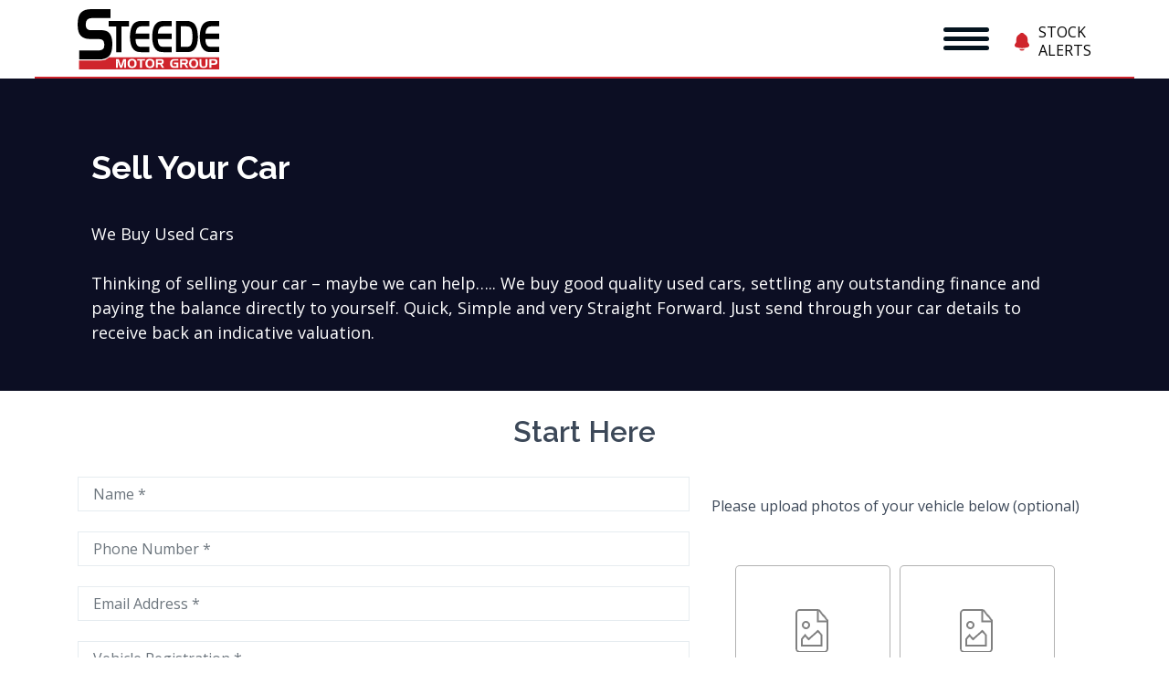

--- FILE ---
content_type: text/html; charset=UTF-8
request_url: https://www.steedemotorgroup.ie/cashforcars
body_size: 12199
content:
<!DOCTYPE html>
<html xml:lang="en" lang="en">
  <head>
    <!-- Google Tag Manager -->
<script>(function(w,d,s,l,i){w[l]=w[l]||[];w[l].push({'gtm.start':
new Date().getTime(),event:'gtm.js'});var f=d.getElementsByTagName(s)[0],
j=d.createElement(s),dl=l!='dataLayer'?'&l='+l:'';j.async=true;j.src=
'https://www.googletagmanager.com/gtm.js?id='+i+dl;f.parentNode.insertBefore(j,f);
})(window,document,'script','dataLayer','GTM-KCD2WRJ');</script>
<!-- End Google Tag Manager -->
  <meta charset="utf-8" />
  <meta http-equiv="X-UA-Compatible" content="IE=edge" />
  <meta name="viewport" content="width=device-width, initial-scale=1.0, maximum-scale=1.0, user-scalable=0" />
  <link rel="icon" href="/images/favicon.ico?v=1.00" />

  <title>Used Car Sales | Car Sourcing | Vintage &amp; Exotic Cars | Galway</title>
  <meta name="description" content="Steede Motor Group, Quality used car sales, car sourcing, car servicing, Claregalway, Co Galway" />

  <link rel="stylesheet" href="https://stackpath.bootstrapcdn.com/bootstrap/4.3.1/css/bootstrap.min.css" integrity="sha384-ggOyR0iXCbMQv3Xipma34MD+dH/1fQ784/j6cY/iJTQUOhcWr7x9JvoRxT2MZw1T" crossorigin="anonymous">
  <link rel="stylesheet" href="https://ajax.googleapis.com/ajax/libs/jqueryui/1.12.1/themes/smoothness/jquery-ui.css">
  <link href="https://cdnjs.cloudflare.com/ajax/libs/select2/4.0.3/css/select2.min.css" rel="stylesheet" />
  <link href="/css/style.css?v=1.03" rel="stylesheet">  <link href="/css/compiled.styles.css?v=1.003" rel="stylesheet" />
  
  <script src="https://ajax.googleapis.com/ajax/libs/jquery/3.4.1/jquery.min.js" crossorigin="anonymous"></script>
  <script src="https://kit.fontawesome.com/bb4869c031.js" crossorigin="anonymous"></script>
  <script src="https://cdnjs.cloudflare.com/ajax/libs/popper.js/1.14.7/umd/popper.min.js" integrity="sha384-UO2eT0CpHqdSJQ6hJty5KVphtPhzWj9WO1clHTMGa3JDZwrnQq4sF86dIHNDz0W1" crossorigin="anonymous"></script>
  <script src="https://stackpath.bootstrapcdn.com/bootstrap/4.3.1/js/bootstrap.min.js" integrity="sha384-JjSmVgyd0p3pXB1rRibZUAYoIIy6OrQ6VrjIEaFf/nJGzIxFDsf4x0xIM+B07jRM" crossorigin="anonymous"></script>
  <script src="https://cdnjs.cloudflare.com/ajax/libs/select2/4.0.3/js/select2.full.js"></script>
  <link rel="stylesheet" type="text/css" href="//cdn.jsdelivr.net/npm/slick-carousel@1.8.1/slick/slick.css"/>
  <script src="/js/head.js"></script>


  
  <link href="/css/owl.carousel.min.css" rel="stylesheet">  <link href="/css/dropzone.css" rel="stylesheet">
<script src="/js/dropzone-custom.js"></script>
<style>
    .selling {
        background: #515151;
    }
    /* #warnings {
        width: 90%;
        margin: 0 auto;
    }
    
    #success-alert {
        display:nowne;
        text-align: center;
        width: 90%;
        margin: 0 auto;
        margin-top: 20px;
        margin-bottom: 20px;
    }
     */
    .selling .selection .select2-selection.select2-selection--single {
        height: 45px;
    }
    .selling .selection .select2-selection.select2-selection--single .select2-selection__rendered {
        line-height: 45px;
    }
</style>

  <script src="/js/common.js?v=1"></script>
</head>

  <body>
  <!-- Google Tag Manager (noscript) -->
<noscript><iframe src="https://www.googletagmanager.com/ns.html?id=GTM-KCD2WRJ"
height="0" width="0" style="display:none;visibility:hidden"></iframe></noscript>
<!-- End Google Tag Manager (noscript) -->
    <div id="header-lg" class="header">
	
	<div id="header-bottom-section">
		<div class="header-bottom-section__logo">
			<a href="/">
				<img src="/images/header/steede-logo.svg" alt="">
			</a>
		</div>
		<div class="header-bottom-section__menu">
		<ul>
			<li class="nav-item ">
				<a class="nav-link" href="/">
				Home				</a>
			</li>
			<li class="nav-item ">
				<a class="nav-link" href="/search">
				Used Cars				</a>
			</li>
			<div class="aftersales_desktop">
				<li class="nav-item aftersales_btn" style="position:relative;">
					<a class="nav-link" href="#" data-collapse="#newcars-collapse">
					New Cars<i class="fa fa-angle-down fa-lg" aria-hidden="true"></i>
					</a>
					<ul id="newcars-collapse" class="aftersales_options aftersales_options_reviews aftersales_options_used_cars" style="display:none;position:absolute;">
					<li class="custom-list-item custom-list-item-workshop"><a class="nav-link nav-link_options" href="/search-new">New Cars in Stock</a></li>
					<li class="custom-list-item custom-list-item-workshop"><hr class="nav-bar-sub-hr"><a class="nav-link" href="/new-cars">New Mitsubishi</a></li>
					</ul>
				</li>
			</div>
			<li
				class="nav-item ">
				<a class="nav-link" href="/finance">
				Finance				</a>
			</li>
			<li class="nav-item active">
				<a class="nav-link" href="/cashforcars">
				Sell Your Car				</a>
			</li>
			<li class="nav-item ">
				<a class="nav-link" href="/servicing">
				Service / Repairs				</a>
			</li>
			<div class="aftersales_desktop">
				<li class="nav-item aftersales_btn" style="position:relative;">
					<a class="nav-link" href="#" data-collapse="#usedcars-collapse">
					Bodyshop / Valeting<i class="fa fa-angle-down fa-lg" aria-hidden="true"></i>
					</a>
					<ul id="usedcars-collapse" class="aftersales_options aftersales_options_reviews aftersales_options_aftersales" style="display:none;position:absolute;">
					<li class="custom-list-item custom-list-item-workshop"><a class="nav-link nav-link_options" href="/bodyshop">Bodyshop</a></li>
					<li class="custom-list-item custom-list-item-workshop"><hr class="nav-bar-sub-hr"><a class="nav-link" href="/valeting">Valeting</a></li>
					</ul>
				</li>
			</div>
			<li class="nav-item ">
				<a class="nav-link" href="/reviews">
				Reviews				</a>
			</li>
			<div class="aftersales_desktop">
				<li class="nav-item aftersales_btn" style="position:relative;">
					<a class="nav-link" href="#" data-collapse="#aftersales-collapse">
					About<i class="fa fa-angle-down fa-lg" aria-hidden="true"></i>
					</a>
					<ul id="aftersales-collapse" class="aftersales_options aftersales_options_reviews aftersales_options_about" style="display:none;position:absolute;">
					<li class="custom-list-item custom-list-item-workshop"><a class="nav-link nav-link_options" href="/about">About Us</a></li>
					<li class="custom-list-item custom-list-item-workshop"><hr class="nav-bar-sub-hr"><a class="nav-link" href="/the-team">Team</a></li>
					<li class="custom-list-item custom-list-item-workshop"><hr class="nav-bar-sub-hr"><a class="nav-link" href="/news">News</a></li>
					</ul>
				</li>
			</div>
			<li class="nav-item ">
				<a class="nav-link" href="/shortlist">
				0</span> Saved Cars				</a>
			</li>
			<li
				class="nav-item ">
				<a class="nav-link" href="/contactus">
				Contact				</a>
			</li>
		</ul>
		</div>
		<div class="header-bottom-section__brands">
			<img class="header-simi-logo" src="/images/footer/simi-logo.svg" alt="SIMI">
			<div class="header-bottom-section__brands-stars">
				<a href="/reviews">
				<img src="/images/header/star.svg" alt="">
				<img src="/images/header/star.svg" alt="">
				<img src="/images/header/star.svg" alt="">
				<img src="/images/header/star.svg" alt="">
				<img src="/images/header/star-half.svg" alt="">
				</a>
			</div>
		</div>
	
	</div>
</div>
<div class="under-nav"></div>
<div id="mobile-header" class="row">
                <nav class="navbar navbar-expand-md">
                    <div class="navbar-header">
                        <div class="mobile-block-items mobile-search">
                            <div class="navbar-toggler custom-toggler">
                                <a href="/">
								<svg style="height:20px;" xmlns="http://www.w3.org/2000/svg" viewBox="0 0 576 512"><path fill="#FFF" d="M575.8 255.5c0 18-15 32.1-32 32.1l-32 0 .7 160.2c0 2.7-.2 5.4-.5 8.1l0 16.2c0 22.1-17.9 40-40 40l-16 0c-1.1 0-2.2 0-3.3-.1c-1.4 .1-2.8 .1-4.2 .1L416 512l-24 0c-22.1 0-40-17.9-40-40l0-24 0-64c0-17.7-14.3-32-32-32l-64 0c-17.7 0-32 14.3-32 32l0 64 0 24c0 22.1-17.9 40-40 40l-24 0-31.9 0c-1.5 0-3-.1-4.5-.2c-1.2 .1-2.4 .2-3.6 .2l-16 0c-22.1 0-40-17.9-40-40l0-112c0-.9 0-1.9 .1-2.8l0-69.7-32 0c-18 0-32-14-32-32.1c0-9 3-17 10-24L266.4 8c7-7 15-8 22-8s15 2 21 7L564.8 231.5c8 7 12 15 11 24z"/></svg>
                                    <span> Home </span>
                                </a>
                            </div>
                        </div>
                        <div class="mobile-block-items mobile-reserve">
                            <div class="navbar-toggler custom-toggler">
                                <a href="/finance">
								<svg style="height:20px;" xmlns="http://www.w3.org/2000/svg" viewBox="0 0 384 512"><path fill="#FFF" d="M64 0C28.7 0 0 28.7 0 64L0 448c0 35.3 28.7 64 64 64l256 0c35.3 0 64-28.7 64-64l0-384c0-35.3-28.7-64-64-64L64 0zM96 64l192 0c17.7 0 32 14.3 32 32l0 32c0 17.7-14.3 32-32 32L96 160c-17.7 0-32-14.3-32-32l0-32c0-17.7 14.3-32 32-32zm32 160a32 32 0 1 1 -64 0 32 32 0 1 1 64 0zM96 352a32 32 0 1 1 0-64 32 32 0 1 1 0 64zM64 416c0-17.7 14.3-32 32-32l96 0c17.7 0 32 14.3 32 32s-14.3 32-32 32l-96 0c-17.7 0-32-14.3-32-32zM192 256a32 32 0 1 1 0-64 32 32 0 1 1 0 64zm32 64a32 32 0 1 1 -64 0 32 32 0 1 1 64 0zm64-64a32 32 0 1 1 0-64 32 32 0 1 1 0 64zm32 64a32 32 0 1 1 -64 0 32 32 0 1 1 64 0zM288 448a32 32 0 1 1 0-64 32 32 0 1 1 0 64z"/></svg>
                                    <span> Finance </span>
                                </a>
                            </div>
                        </div>
                        <div class="mobile-block-items mobile-favourite">
                            <div class="navbar-toggler custom-toggler">
                                <a href="/shortlist">
								<svg style="height:20px;" xmlns="http://www.w3.org/2000/svg" viewBox="0 0 512 512"><path fill="#FFF" d="M225.8 468.2l-2.5-2.3L48.1 303.2C17.4 274.7 0 234.7 0 192.8l0-3.3c0-70.4 50-130.8 119.2-144C158.6 37.9 198.9 47 231 69.6c9 6.4 17.4 13.8 25 22.3c4.2-4.8 8.7-9.2 13.5-13.3c3.7-3.2 7.5-6.2 11.5-9c0 0 0 0 0 0C313.1 47 353.4 37.9 392.8 45.4C462 58.6 512 119.1 512 189.5l0 3.3c0 41.9-17.4 81.9-48.1 110.4L288.7 465.9l-2.5 2.3c-8.2 7.6-19 11.9-30.2 11.9s-22-4.2-30.2-11.9zM239.1 145c-.4-.3-.7-.7-1-1.1l-17.8-20-.1-.1s0 0 0 0c-23.1-25.9-58-37.7-92-31.2C81.6 101.5 48 142.1 48 189.5l0 3.3c0 28.5 11.9 55.8 32.8 75.2L256 430.7 431.2 268c20.9-19.4 32.8-46.7 32.8-75.2l0-3.3c0-47.3-33.6-88-80.1-96.9c-34-6.5-69 5.4-92 31.2c0 0 0 0-.1 .1s0 0-.1 .1l-17.8 20c-.3 .4-.7 .7-1 1.1c-4.5 4.5-10.6 7-16.9 7s-12.4-2.5-16.9-7z"/></svg>
                                    <span> Saved </span>
                                </a>
                            </div>
                        </div>
                        <div class="mobile-block-items mobile-phone evt-phone">
                            <button class="navbar-toggler custom-toggler" type="button" data-toggle="collapse" data-target="#navbarPhoneBar" aria-controls="navbarPhoneBar" aria-expanded="false" aria-label="phone">
							<svg style="height:20px;" xmlns="http://www.w3.org/2000/svg" viewBox="0 0 512 512"><path fill="#FFF" d="M347.1 24.6c7.7-18.6 28-28.5 47.4-23.2l88 24C499.9 30.2 512 46 512 64c0 247.4-200.6 448-448 448c-18 0-33.8-12.1-38.6-29.5l-24-88c-5.3-19.4 4.6-39.7 23.2-47.4l96-40c16.3-6.8 35.2-2.1 46.3 11.6L207.3 368c70.4-33.3 127.4-90.3 160.7-160.7L318.7 167c-13.7-11.2-18.4-30-11.6-46.3l40-96z"/></svg>
                                <span> Call </span>
                            </button>
                        </div>
                        <div class="mobile-block-items mobile-menu">
                            <button class="navbar-toggler custom-toggler mobile-menu-btn" type="button" data-toggle="collapse" data-target="#navbarSupportedContent" aria-controls="navbarSupportedContent" aria-expanded="false" aria-label="navigation">
							<svg style="height:20px;" xmlns="http://www.w3.org/2000/svg" viewBox="0 0 448 512"><path fill="#FFF" d="M0 96C0 78.3 14.3 64 32 64l384 0c17.7 0 32 14.3 32 32s-14.3 32-32 32L32 128C14.3 128 0 113.7 0 96zM0 256c0-17.7 14.3-32 32-32l384 0c17.7 0 32 14.3 32 32s-14.3 32-32 32L32 288c-17.7 0-32-14.3-32-32zM448 416c0 17.7-14.3 32-32 32L32 448c-17.7 0-32-14.3-32-32s14.3-32 32-32l384 0c17.7 0 32 14.3 32 32z"/></svg>
                                <span> Menu </span>
                            </button>
                        </div>
                    </div>
                    <div class="navbar-collapse collapse darck-btn-phone">
                        <ul class="navbar-nav ml-auto py-md-0  darck-btn">
                            <li>Phone</li>
                        </ul>
                    </div>

                    <div id="navbarSupportedContent" class="navbar-collapse collapse menubar menubar-navbar">
<ul class="navbar-nav ml-auto py-md-0">
                            <li class="navbar-toggler mobile-close-btn mobile-menu-btn" data-toggle="collapse" id="navbarClose" aria-expanded="false">
                                
                                <div class="cross-img-mob">
									<div class="cross-img-mob__inner">
										<p>Menu</p>
										<img src="images/crossss-white.svg" alt="">
									</div>
                                </div>
                            </li>

<li class="nav-item ">
				<a class="nav-link" href="/">
					Home				</a>
</li>
<li class="nav-item ">
				<a class="nav-link" href="/search">
					Used Cars				</a>
</li>	
<li class="nav-item ">
				<a class="nav-link" href="/finance">
					Finance				</a>
</li>	
<li class="nav-item ">
				<a class="nav-link" href="/carsourcing">
					Car Sourcing				</a>
</li>
<li class="nav-item active">
				<a class="nav-link" href="/cashforcars">
					We Buy Cars				</a>
</li>

	
<li class="nav-item ">
				<a class="nav-link" href="/servicing">
					Servicing				</a>
</li>	
<div class="aftersale_mobile" >
	<li class="nav-item" style="position:relative;">
		<a class="nav-link mobile_nav_link collapsed" data-toggle="collapse"
data-target="#collapseOne" aria-expanded="true" aria-controls="collapseOne" href="#collapseOne">
		About
		</a>
	</li>
	<div id="collapseOne" class="collapse">
		<li class="nav-item "><hr class="nav-bar-sub-hr"><a class="nav-link nav-link_mobile" href="/about">About Us<a><li>
		<li class="nav-item "><a class="nav-link nav-link_mobile2" href="/meet-the-team">Meet The Team</a></li>
		<li class="nav-item "><a class="nav-link nav-link_mobile2" href="/reviews">Reviews</a></li>
		<li class="nav-item "><a class="nav-link nav-link_mobile2" href="/previously-sold">Previously Sold</a><hr class="nav-bar-sub-hr"></li>
	</div>
</div>
<li class="nav-item ">
				<a class="nav-link" href="/shortlist">
					Shortlist				</a>
</li>
<li
			class="nav-item ">
				<a class="nav-link" href="/contactus">
					Contact				</a>
</li>
<li
			class="nav-item ">
				<a class="nav-link" href="#" data-toggle="modal" data-target="#subscribe-modal">
					Stock Alert				</a>
</li>

                            
</ul>
                    </div>
                    <div id="navbarPhoneBar" class="navbar-collapse collapse phonebar">
                        <ul class="navbar-nav ml-auto py-md-0">
                            <li class="navbar-toggler mobile-close-btn mobile-menu-btn" data-toggle="collapse" id="navbarPhoneBarClose" aria-expanded="false">
                                <div>
                                    <span class="title-phone-filter">Call us</span>
                                </div>
                                <div class="cross-img-mob">
                                    <!--<i class="fas fa-times"></i>-->
                                    <img src="/images/crossss-white.svg" alt="">
                                </div>
                            </li>
                             

				<li class="column-content">
		<h4 class="contact-name">Sales</h4>
		<a href="tel:087-6325094" x-ms-format-detection="none">
		<svg xmlns="http://www.w3.org/2000/svg" width="27.183" height="27.185" viewBox="0 0 27.183 27.185">
		<path id="phone-icon" d="M15.957,24.154l.013.008a6.179,6.179,0,0,0,7.687-.843l.864-.864a2.061,2.061,0,0,0,0-2.913L20.88,15.9a2.061,2.061,0,0,0-2.913,0h0a2.058,2.058,0,0,1-2.91,0l0,0L9.228,10.073a2.061,2.061,0,0,1,0-2.913h0a2.058,2.058,0,0,0,0-2.91l0,0L5.588.6A2.061,2.061,0,0,0,2.674.6l-.864.864A6.18,6.18,0,0,0,.966,9.154l.009.013A55.758,55.758,0,0,0,15.957,24.154Z" transform="translate(1.045 1.012)" fill="none" stroke="#222" stroke-linecap="round" stroke-linejoin="round" stroke-miterlimit="10" stroke-width="1.675"/>
		</svg>
		<h6>087-6325094</h6></a></li>
									 
							 
                                                    </ul>
                    </div>
                </nav>
				<div class="mobile-branding">
					<div class="container">
											<a href="/">
						<img class="mobile-branding__logo" src="/images/header/steede-logo-dark.svg" alt="Logo">
						<img class="mobile-branding__logo-light" src="/images/header/steede-logo.svg" alt="Logo" style="display: none;">
						</a>
						<div class="mobile-menu__parent">
							<div class="mobile-block-items mobile-menu mobile-menu-ipad" style="display:none;">
								<button class="navbar-toggler custom-toggler mobile-menu-btn navbar-toggler-button" type="button"
										data-toggle="collapse"
										data-target="#navbarSupportedContent" aria-controls="navbarSupportedContent"
										aria-expanded="false" aria-label="navigation">
										<img src="/images/header/hamburger-menu.svg" alt="">
								</button>
							</div>
							<div class="header-bottom-section__alerts-nav">
								<a class="show-me" href="" data-toggle="modal" data-target="#subscribe-modal">
								<img src="/images/common/icon-alert.svg" alt="icon alert" class="icon-alert">
								<p>Stock <br> Alerts</p>
								</a> 
								<a class="hide-me" href="" data-toggle="modal" data-target="#subscribe-modal">
								<img src="/images/common/icon-alert-red.svg" alt="icon alert" class="icon-alert">
								<p style="color:#000;">Stock <br> Alerts</p>
								</a> 
							</div>
							
						</div>
						
										
					</div>
					<hr class="header-bottom-line">
				</div>
							</div>
			
			<script>

function myFunction() {

  document.getElementById("navdown").classList.toggle("show");

}

 

window.onclick = function(event) {

  if (!event.target.matches('.navdropbtn')) {

    var dropdowns = document.getElementsByClassName("navdropdown-content");

    var i;

    for (i = 0; i < dropdowns.length; i++) {

      var openDropdown = dropdowns[i];

      if (openDropdown.classList.contains('show')) {

        openDropdown.classList.remove('show');

      }

    }

  }

}

</script>
 
    <div id="body">
      


        <div class="selling-hero">
            <div class="container">
                <div class="col-lg-12 col-sm-12">
                    <h1 class="title-blue">Sell Your Car</h1>
                    <p class="descripton-blue">We Buy Used Cars<br/><br/>Thinking of selling your car – maybe we can help….. We buy good quality used cars, settling any outstanding finance and paying the balance directly to yourself. Quick, Simple and very Straight Forward. Just send through your car details to receive back an indicative valuation.</p>
                    
                </div>
            </div>
        </div>


    <div class="selling">

        <div class="pay-us-visit selling-section">
            <div class="container">
                <div class="row container-section">
                    <div class="col-12 col-lg-12 selling-title-padding">
					<h2 style="text-align:center;width:100%;">Start Here</h2>
                        
                        <div class="alert-success1" id="success-alert">
                            The enquiry has been sent successfully.
                            <button id="success-close">
                            <span aria-hidden="true">×</span>
                            </button>
                         </div>
                         <div id="warnings"></div>
                         <div id="overlay" style="display:none;">
                            <div class="spinner"></div>
                            <br>
                            Submitting...
                         </div>
                         <div id="overlay_img" style="display:none;">
                            <div class="spinner"></div>
                            <br>
                            Loading...
                         </div>
                        <form id="enquiry_form" name="enquiry_form" class="col-12 selling-form selling-form-cash-for-cars">
                            <div class="form-row item1"><input type="text" id="username" name="username" placeholder="Name *" class="form-control" value=""></div>
                            <div class="form-row item2"><input type="text" id="phone" name="phone" placeholder="Phone Number *" class="form-control" value=""></div>
                            <div class="form-row item3"><input type="text" id="email" name="email" placeholder="Email Address *" class="form-control" value=""></div>
                            <div class="form-row item4"><input type="text" id="registration" name="registration" placeholder="Vehicle Registration *" class="form-control" sell-form-label="" value=""></div>
                            <div class="form-row item5"><input type="text" id="make" name="make" placeholder="Make *" class="form-control" sell-form-label="" value=""></div>
                            <div class="form-row item6"><input type="text" id="model" name="model" placeholder="Model *" class="form-control" sell-form-label="" value=""></div>
                            <div class="form-row item7 item-mileage">
                                <input type="text" id="mileage" name="mileage" placeholder="Mileage" class="form-control" value="">
                                <div class="form-row__sub">
									<label class="container mileage-radio">miles
                                        <input type="radio" checked="checked" name="radio" value="miles">
                                        <span class="checkmark"></span>
									</label>                                   
									<label class="container mileage-radio">km
                                        <input type="radio" name="radio" value="km">
                                        <span class="checkmark"></span>
									</label>

                                </div>
                            </div>
                            <div class="form-row item8"><input type="text" id="condition" name="condition" placeholder="Condition" class="form-control" value=""></div>
							<div class="form-row item9"><input type="text" id="service-history" name="service-history" placeholder="Service History" class="form-control" value=""></div>
                            <div class="form-row item10"><input type="text" id="finance-outstanding" name="finance-outstanding" placeholder="Finance Outstanding" class="form-control" value=""></div>
                            <div class="d-none"><label for="b64_img" class="">Vehicle Photos</label><input type="text" id="b64_img" name="b64_img" placeholder="" class="" value=""></div>
                            <div class=""></div>
                            <div class="cash-for-cars-photo-upload-title">Please upload photos of your vehicle below (optional)</div>
                            <div class="dropzone-row">
                               <div class="dropzone dz-clickable" id="my-dropzone" name="mainFileUploader">
                                  <div class="dz-message" data-dz-message=""><span><img src="images/img-attach.png" id="img"><br>Vehicle Front</span></div>
                               </div>
                               <div class="dropzone dz-clickable" id="my-dropzone" name="mainFileUploader">
                                  <div class="dz-message" data-dz-message=""><span><img src="images/img-attach.png" id="img"><br>Driver Side</span></div>
                               </div>
                               <div class="dropzone dz-clickable" id="my-dropzone" name="mainFileUploader">
                                  <div class="dz-message" data-dz-message=""><span><img src="images/img-attach.png" id="img"><br>Vehicle Rear</span></div>
                               </div>
                               <div class="dropzone dz-clickable" id="my-dropzone" name="mainFileUploader">
                                  <div class="dz-message" data-dz-message=""><span><img src="images/img-attach.png" id="img"><br>Passenger Side</span></div>
                               </div>
                               <div class="dropzone dz-clickable" id="my-dropzone" name="mainFileUploader">
                                  <div class="dz-message" data-dz-message=""><span><img src="images/img-attach.png" id="img"><br>Odometer</span></div>
                               </div>
                               <div class="dropzone dz-clickable" id="my-dropzone" name="mainFileUploader">
                                  <div class="dz-message" data-dz-message=""><span><img src="images/img-attach.png" id="img"><br>Interior</span></div>
                               </div>
                            </div>
                            <div class="form-check selling-chechbox item11"><input type="checkbox" id="agree" name="agree" class="selling-title-chechbox field-fix"><label for="agree" style="cursor:pointer" class="label-fix mandatory">I agree that Steede Motor Group may store the information submitted here in order to process my enquiry.</label></div>
                            <div class="col-lg-12 button-block item12"><button id="enquiry_submit" class="btn btn-primary mt-3 mr-2">Submit</button></div>
                            <div id="bsimage_area"></div>
                         </form>
                    </div>
                </div>
            </div>
        </div>
    </div>

    <script>
        var trade_in_old_url = '/email-generic';
        Dropzone.autoDiscover = false;
        const dropzones = []
        $('.dropzone').each(function(i, el){
            const name = 'g_' + $(el).data('field')
            var myDropzone = new Dropzone(el, {
                url: '/vehicle',
                autoProcessQueue: false,
                uploadMultiple: false,
                parallelUploads: 1,
                maxFiles: 1,
                acceptedFiles: "image/*",
                maxfilesexceeded: function(file) {
                    this.removeAllFiles();
                    this.addFile(file);
                },
                resizeWidth: 1280,
                resizeHeight: 720,
                resizeQuality: 0.7,
                resizeMethod: 'contain'
            })
            dropzones.push(myDropzone)
        });
    
        var totalDZFiles;
    
    
        function postTradeInPhotos(photos) {
            var radio = $("input[name='radio']:checked").val();
            var username = $('#username').val();
            var phone = $('#phone').val();
            var email = $('#email').val();
            var registration = $('#registration').val();
            var make = $('#make').val();
            var model = $('#model').val();
			var service_history = $('#service-history').val();
            var finance_outstanding = $('#finance-outstanding').val();
            var mileage = $('#mileage').val();
            if(mileage != ""){
                mileage = mileage + " " + radio;
            }
            var condition = $('#condition').val();
            var message = $('#message').val();
            var subject = "Sell your car form submission";
            var email_body_content = "A customer has submitted the below details from your website's sell your car form";
    
            data = {
                    username: username,
                    phone: phone,
                    email: email,
                    registration: registration,
                    make: make,
                    model: model,
                    mileage: mileage,
                    condition: condition,
					service_history: service_history,
                    finance_outstanding: finance_outstanding,
                    subject: subject,
                    email_body_content: email_body_content,
                    email_type: 'cashforcars',
                    images: JSON.stringify(photos)
                };
            // console.log(data);
            $.ajax({
                method: 'POST',
                url: trade_in_old_url,
                data: data,
                success: function(data) {
                    if($.trim(data) == 'success') {
                        $('#overlay').fadeOut();
                        $('#warnings').html('');
                        $('.dropzone')[0].dropzone.files.forEach(function(file) {
                            file.previewTemplate.remove();
                        });
                        $('#success-alert').show();
                        $('#enquiry_form')[0].reset();
                        $('#enquiry_form').hide();
                        return;
                    } else {
                        $('html, body').animate({
                            scrollTop: $("#warnings").offset().top
                        }, 1000);
                        $('#overlay').fadeOut();
                        $('#warnings').html($.trim(data));
                        console.log('warnings');
                        console.log(data);
                    }
                },
                error: function(jqXHR, status, error) {
                    $('#overlay').fadeOut();
                    console.log(status);
                    console.log(error);
                    alert('Error sending details. Please try again later.');
                }
            });
    
            }
           $('.selling select').select2();
    
            //show the from when click the success alert closing...
            $('#success-close').click(function() {
                $('#success-alert').hide();
                $('#enquiry_form')[0].reset();
                $('[id=bsimage]').val('')
                $('#enquiry_form').show();
            });
    
            // ajax form submit
            $('#enquiry_submit').click(function(e){
    
                e.preventDefault();
                e.stopPropagation();
            if(!$('#agree').is(':checked')) {
                $('html, body').animate({
                            scrollTop: ($("#warnings").offset().top - 200)
                        }, 500);
                $('#warnings').html('<div class="alert alert-danger text-center" role="alert" id="agree_alert">Please check the checkbox if you want to proceed.</div>');
                return;
            } else {
                $('#agree_alert').fadeOut();
            }
            var error_present = false;
            var error_text = '';
            if($('#username').val() == ''){
                error_text += '<div class="alert alert-danger text-center" role="alert" id="msg_username">Name field is required.</div>';
                $( "input[name='username']" ).css('border', 'red 1px solid');
                error_present = true;
            }
            if($('#phone').val() == ''){
                error_text += '<div class="alert alert-danger text-center" role="alert" id="msg_phone">Phone field is required.</div>';
                $( "input[name='phone']" ).css('border', 'red 1px solid');
                error_present = true;
            }
            if($('#email').val() == ''){
                error_text += '<div class="alert alert-danger text-center" role="alert" id="msg_email">Email field is required.</div>';
                $( "input[name='email']" ).css('border', 'red 1px solid');
                error_present = true;
            }
            if($('#registration').val() == ''){
                error_text += '<div class="alert alert-danger text-center" role="alert" id="msg_registration">Registration field is required.</div>';
                $( "input[name='registration']" ).css('border', 'red 1px solid');
                error_present = true;
            }
            if($('#make').val() == ''){
                error_text += '<div class="alert alert-danger text-center" role="alert" id="msg_make">Make field is required.</div>';
                $( "input[name='make']" ).css('border', 'red 1px solid');
                error_present = true;
            }
            if($('#model').val() == ''){
                error_text += '<div class="alert alert-danger text-center" role="alert" id="msg_model">Model field is required.</div>';
                $( "input[name='model']" ).css('border', 'red 1px solid');
                error_present = true;
            }
            if(error_present){
                $('html, body').animate({
                            scrollTop: ($("#warnings").offset().top - 200)
                        }, 500);
                $('#warnings').html(error_text);
                return;
            }
    
                $('#overlay').fadeIn();
    
                var images = new Array();
    
                
                totalDZFiles = 0;
    
                // postTradeInPhotos(images);
    
                dropzones.forEach(dropzone => {
                totalDZFiles += dropzone.getAcceptedFiles().length;
                });
                
    
                
    
                if(totalDZFiles > 0){
                    dropzones.forEach(dropzone => {
                dropzone.transformFiles(function(file) {
    
                    var reader = new FileReader();
    
                    
                    reader.onload = function(event){
                    images.push({ data: {dataURL: event.target.result} });
                    if (images.length == totalDZFiles) {
                        postTradeInPhotos(images);
                    }
                    };
                    reader.readAsDataURL(file[0]);
                });
                });
                } else {
                    postTradeInPhotos(images);
                }
                
    
                })
    
            //
            $('input, textarea').keypress(function() {
                $(this).css('border','1px solid #CCCCCC');
                $('#msg_'+ $(this).attr('name')).fadeOut();
            })
            $('input, textarea').on('change', function() {
                $(this).css('border','1px solid #CCCCCC');
                $('#msg_'+ $(this).attr('name')).fadeOut();
            });
            $('.selling select').select2();
            function populateModel(value) {
                //init
                arr_data =[{id: 0, text: 'Choose Model'}];        
                $("#model_id").html('');
                $('#model_id').select2({data: arr_data});
                if(value) {
                    $.ajax({
                        url: '/',
                        method: 'post',
                        data: {cfc_make: value},
                        success: function(data) {
                            data = $.trim(data);
                            
                            if(data == 'not allowed') return;
                            var arr_data = JSON.parse(data);
                            
                            for(var i = 0; i < arr_data.length; i++) {
                            arr_data[i]['id'] = arr_data[i]['id'];
                            arr_data[i]['text'] = arr_data[i]['model'];
                            }
                            
                            arr_data.splice(0, 0, {id: 0, text: 'Any'});
                            
                            $("#model_id").html('');
                            $('#model_id').select2({data: arr_data});
                        },
                        error: function(e) {
                            console.log('err'+e);
                        }
                    });
                }
            }
            // get data from the select2
            // fill choose model field when changing the make
            $(document).ready(function(){
            $('#make_id').on("select2:select select2:unselecting",function() {
                if(this.value == 0) return;
                populateModel(this.value);
            });
        });
        </script>
    </div>

<script>
var deposits = [{value:0, text:"Any"},
{value:1000,  text:"€1,000"},
{value:2000,  text:"€2,000"},
{value:3000,  text:"€3,000"},
{value:4000,  text:"€4,000"},
{value:5000,  text:"€5,000"},
{value:6000,  text:"€6,000"},
{value:7000,  text:"€7,000"},
{value:8000,  text:"€8,000"},
{value:9000,  text:"€9,000"},
{value:10000,  text:"€10,000"},
{value:12000,  text:"€12,000"},
{value:14000,  text:"€14,000"},
{value:16000,  text:"€16,000"},
{value:18000,  text:"€18,000"},
{value:20000,  text:"€20,000"},
{value:25000,  text:"€25,000"},
{value:30000,  text:"€30,000"},
{value:35000,  text:"€35,000"},
{value:40000,  text:"€40,000"},
{value:45000,  text:"€45,000"},
{value:50000,  text:"€50,000"}]

function budgetFillForm() {
  var min_price,max_price,min_monthly_payment,max_monthly_payment,deposit,term;
  var search_form_identifier = 'search-form';
  if ($('.tab-content .active').attr('id') == 'cashTab') {
    min_monthly_payment = max_monthly_payment = deposit = term = null;
    min_price = $( "#slider-cash" ).slider( "values", 0 );
    max_price = $( "#slider-cash" ).slider( "values", 1 );
  } else {
    min_price = max_price = null;
    min_monthly_payment = $( "#slider-budget" ).slider( "values", 0 );
    max_monthly_payment = $( "#slider-budget" ).slider( "values", 1 );
    deposit = deposits[$( "#slider-deposit" ).slider( "value" )].value;
    term = $( "#slider-term" ).slider( "value" );
  }

  if($(window).width() < 768){
    if(search_form_identifier  == 'search-form-home'){
    $('#search-form-home #min_price').val(min_price);
    $('#search-form-home #max_price').val(max_price);
    $('#search-form-home #min_monthly_payment').val(min_monthly_payment);
    $('#search-form-home #max_monthly_payment').val(max_monthly_payment);
    $('#search-form-home #deposit').val(deposit);
    $('#search-form-home #term').val(term);
  } else {
    $('#search-form-mob #min_price').val(min_price);
    $('#search-form-mob #max_price').val(max_price);
    $('#search-form-mob #min_monthly_payment').val(min_monthly_payment);
    $('#search-form-mob #max_monthly_payment').val(max_monthly_payment);
    $('#search-form-mob #deposit').val(deposit);
    $('#search-form-mob #term').val(term);
  }
  } else {
    if(search_form_identifier  == 'search-form-home'){
    $('#search-form-home #min_price').val(min_price);
    $('#search-form-home #max_price').val(max_price);
    $('#search-form-home #min_monthly_payment').val(min_monthly_payment);
    $('#search-form-home #max_monthly_payment').val(max_monthly_payment);
    $('#search-form-home #deposit').val(deposit);
    $('#search-form-home #term').val(term);
  } else {
    $('#search-form #min_price').val(min_price);
    $('#search-form #max_price').val(max_price);
    $('#search-form #min_monthly_payment').val(min_monthly_payment);
    $('#search-form #max_monthly_payment').val(max_monthly_payment);
    $('#search-form #deposit').val(deposit);
    $('#search-form #term').val(term);
  }
  }
  
  
  
}
$( function() {
    var search_form_identifier = 'search-form';
    var is_search_page = 'false';
    var is_vehicle_page = 'false';
    // console.log(is_search_page);
    if($(window).width() < 768 ){
        $( "#slider-budget" ).slider({
            range: true,
            min: 50,
            max: 1000,
            step: 50,
            values: [50, 1000],
            slide: function( event, ui ) {
            $( "#budget-min" ).html( ui.values[ 0 ] );
            $( "#budget-max" ).html( ui.values[ 1 ] );
            }
        });
        $( "#modalBudget #slider-deposit" ).slider({
            min: 0,
            max: 21,
            value: 0,
            slide: function( event, ui ) {
            $( "#modalBudget #deposit-display" ).html( deposits[ui.value].text );
            }
        });
        $( "#modalBudget #slider-term" ).slider({
            min: 36,
            max: 60,
            step: 12,
            value: 60,
            slide: function( event, ui ) {
            $( "#modalBudget #term-display" ).html( ui.value );
            }
        });
        $( "#slider-cash" ).slider({
            range: true,
            min: 0,
            max: 55000,
            step: 1000,
            values: [4000, 55000],
            slide: function( event, ui ) {
            $( "#cash-min" ).html( ui.values[ 0 ] );
            $( "#cash-max" ).html( ui.values[ 1 ] );
            }
        });
        $( "#budget-min" ).html( $( "#slider-budget" ).slider( "values", 0 ) );
  $( "#budget-max" ).html( $( "#slider-budget" ).slider( "values", 1 ) );
  $( "#modalBudget #deposit-display" ).html( deposits[$( "#modalBudget #slider-deposit" ).slider( "value" )].text );
  $( "#modalBudget #term-display" ).html( $( "#modalBudget #slider-term" ).slider( "value" ) );
  $( "#cash-min" ).html( $( "#slider-cash" ).slider( "values", 0 ) );
  $( "#cash-max" ).html( $( "#slider-cash" ).slider( "values", 1 ) );
    } else {
        if(search_form_identifier  == 'search-form-home' || is_search_page == 'true'){
            $( "#slider-budget" ).slider({
            range: true,
            min: 50,
            max: 1000,
            step: 50,
            values: [50, 1000],
            slide: function( event, ui ) {
            $( "#budget-min" ).html( ui.values[ 0 ] );
            $( "#budget-max" ).html( ui.values[ 1 ] );
            }
        });
        $( "#modalBudget #slider-deposit" ).slider({
            min: 0,
            max: 21,
            value: 0,
            slide: function( event, ui ) {
            $( "#modalBudget #deposit-display" ).html( deposits[ui.value].text );
            }
        });
        $( "#modalBudget #slider-term" ).slider({
            min: 36,
            max: 60,
            step: 12,
            value: 60,
            slide: function( event, ui ) {
            $( "#modalBudget #term-display" ).html( ui.value );
            }
        });
        $( "#slider-cash" ).slider({
            range: true,
            min: 0,
            max: 55000,
            step: 1000,
            values: [4000, 55000],
            slide: function( event, ui ) {
            $( "#cash-min" ).html( ui.values[ 0 ] );
            $( "#cash-max" ).html( ui.values[ 1 ] );
            }
        });
        $( "#budget-min" ).html( $( "#slider-budget" ).slider( "values", 0 ) );
  $( "#budget-max" ).html( $( "#slider-budget" ).slider( "values", 1 ) );
  $( "#modalBudget #deposit-display" ).html( deposits[$( "#modalBudget #slider-deposit" ).slider( "value" )].text );
  $( "#modalBudget #term-display" ).html( $( "#modalBudget #slider-term" ).slider( "value" ) );
  $( "#cash-min" ).html( $( "#slider-cash" ).slider( "values", 0 ) );
  $( "#cash-max" ).html( $( "#slider-cash" ).slider( "values", 1 ) );
        }
    }
  
  
  
  $('#budget-submit').click(function() {
    budgetFillForm();
    if($(window).width() < 768){
      if(search_form_identifier  == 'search-form-home'){
          $('.search-box-mobile #search-form-home').submit();
      } else {
          $('#search-form-mob').submit();
      }
    } else {
      if(search_form_identifier  == 'search-form-home'){
          $('.search-box-desktop #search-form-home').submit();
      } else {
          $('#search-form').submit();
      }
    }
    
    
    // $('#modalBudget').hide();
  });
  $('#modalBudget').on('hide.bs.modal', function(e) {
    budgetFillForm();
  });
  $('#modalBudget').css({'top': 0, 'left': 0});
} );
</script>


<!-- Modal for budget -->
<div class="modal" id="modalBudget" tabindex="-1" role="dialog">
  <div class="modal-dialog" role="document">
    <div class="modal-content rounded-0">
      <div class="modal-header">
        <h5 class="modal-title">Set a Budget</h5>
        <button type="button" class="close" data-dismiss="modal" aria-label="Close">
        </button>
      </div>
      <div class="modal-body">

        <div role="tabpanel">
            <!-- Nav tabs -->
            <ul class="nav nav-tabs" role="tablist">
                <li role="presentation" class="active"><a class="active" href="#financeTab" aria-controls="financeTab" role="tab" data-toggle="tab">Finance</a>

                </li>
                <li role="presentation"><a href="#cashTab" aria-controls="cashTab" role="tab" data-toggle="tab">Cash Price</a>

                </li>
            </ul>
            <!-- Tab panes -->
            <div class="tab-content">
                <div role="tabpanel" class="tab-pane active" id="financeTab">
                  <div class="row"><div class="col">
                    <p class="budget-intro">With Hire Purchase you pay for the car in a series of monthly payments.
                      At the end of the term, after all payments and the option to purchase fee
                      is made you take full ownership of the vehicle.
                    </p>
                  </div></div>
                  
                  <!-- monthly budget -->
                  <div class="row">
                    <div class="col-6 pl-4">
                    Monthly Budget
                    </div>
                    <div class="col-6 text-right pr-4">
                    &euro;<span id="budget-min"></span> - &euro;<span id="budget-max"></span>
                    </div>
                  </div>
                  <div class="row"><div class="col">
                    <div class="slider-slider"><div id="slider-budget"></div></div>
                  </div></div>

                  <!-- deposit -->
                  <div class="row">
                    <div class="col-6 pl-4">
                    Deposit
                    </div>
                    <div class="col-6 text-right pr-4">
                    <span id="deposit-display"></span>
                    </div>
                  </div>
                  <div class="row"><div class="col">
                    <div class="slider-slider"><div id="slider-deposit"></div></div>
                  </div></div>

                  <!-- term -->
                  <div class="row">
                    <div class="col-6 pl-4">
                    Term
                    </div>
                    <div class="col-6 text-right pr-4">
                    <span id="term-display"></span> Months
                    </div>
                  </div>
                  <div class="row"><div class="col">
                    <div class="slider-slider"><div id="slider-term"></div></div>
                  </div></div>


                </div>
                <div role="tabpanel" class="tab-pane" id="cashTab">
                  <div class="row"><div class="col">
                    <p class="budget-intro">Would you like to pay for your vehicle in full? Or do you already have finance arranged? Search for your perfect car according to your total budget here.
                    </p>
                  </div></div>

                  <!-- cash budget -->
                  <div class="row">
                    <div class="col-6 pl-4">
                    Your Budget
                    </div>
                    <div class="col-6 text-right pr-4">
                    &euro;<span id="cash-min"></span> - &euro;<span id="cash-max"></span>
                    </div>
                  </div>
                  <div class="row"><div class="col">
                    <div class="slider-slider"><div id="slider-cash"></div></div>
                  </div></div>

                </div>
            </div>

      </div>
      <div class="modal-footer">
        <div class="w-100 text-center">
          <button type="button" class="btn" id="budget-submit">Submit</button>
        </div>
      </div>
    </div>
  </div>
</div>

<div class="modal fade" id="modalBudget-bs3" tabindex="-1" role="dialog" aria-labelledby="modalBudgetLabel" aria-hidden="true">
    <div class="modal-dialog">
        <div class="modal-content rounded-0">
            <div class="modal-header">
                <button type="button" class="close2" data-dismiss="modal" aria-label="Close"><span aria-hidden="true">&times;</span>

                </button>
                 <h4 class="modal-title" id="modalBudgetLabel">Set a Budget</h4>

            </div>
            <div class="modal-body">

            </div>
            <div class="modal-footer">
                <button type="button" class="btn btn-default" data-dismiss="modal">Close</button>
                <button type="button" class="btn btn-primary save">Save changes</button>
            </div>
        </div>
    </div>
</div>
</div><div id="footer" class="footer-section">
	<div class="container">
		<div class="footer-header">
			<a href="/">
			<span class="mobile-appear-footer" style="display: none;">
			
				<img src="/images/header/steede-logo.svg" alt="">

			</span>
			<span class="mobile-disappear-footer">
				

				<img src="/images/header/steede-logo.svg" alt="">

				
			</span>
		</a>
		</div>
		<div class="row">
			<div class="col-md-4 col-sm-12">
				
				<div class="footer-phone">
					<a class="evt-phone" href="tel:087-6325094">087-6325094</a>
				</div>
				<div class="footer-address">
					<p>Knockdoemore<br/>Claregalway<br/>Co. Galway<br/>H91 KW0H</p>
				</div>
			</div>
			<div class="col-md-5 col-sm-12">
				
				<div class="footer-opening-hours">
					<ul style="list-style: none;">
						<li>
    <div class="row row_week_1">
    <div class="col-6">Monday:</div>
    <div class="col-6">09:00 - 18:00</div>
    </div>
</li>
    <li>
    <div class="row row_week_2">
    <div class="col-6">Tuesday:</div>
    <div class="col-6">09:00 - 18:00</div>
    </div>
</li>
    <li>
    <div class="row row_week_3">
    <div class="col-6">Wednesday:</div>
    <div class="col-6">09:00 - 18:00</div>
    </div>
</li>
    <li>
    <div class="row row_week_4">
    <div class="col-6">Thursday:</div>
    <div class="col-6">09:00 - 18:00</div>
    </div>
</li>
    <li>
    <div class="row row_week_5">
    <div class="col-6">Friday:</div>
    <div class="col-6">09:00 - 18:00</div>
    </div>
</li>
    <li>
    <div class="row row_week_6">
    <div class="col-6">Saturday:</div>
    <div class="col-6">10:00 - 15:00</div>
    </div>
</li>
    <li>
    <div class="row row_week_7">
    <div class="col-6">Sunday:</div>
    <div class="col-6">Closed</div>
    </div>
</li>
    
					</ul>
				</div>
			</div>
			<div class="col-md-3 col-sm-12">
				<div class="footer-social">
											<a href="https://www.facebook.com/jpsteede" target="_blank">
							<span class="mobile-disappear">
								<img src="/images/footer/facebook.svg" alt="facebook">
							</span>
							<span class="mobile-appear" style="display: none">
								<img src="/images/footer/facebook.svg" alt="facebook">
							</span>
						</a>
																<a href="https://www.instagram.com/steede_motor_group" target="_blank">
							<span class="mobile-disappear">
								<img src="/images/footer/instagram.svg" alt="instagram">
							</span>
							<span class="mobile-appear" style="display: none">
								<img src="/images/footer/instagram.svg" alt="instagram">
							</span>
						</a>
														</div>
			</div>
		</div>
		<div class="footer-copyright">
		</div>
	</div>
</div>

<div id="website-by">
  <div class="container">
    <div class="row"><div class="col">
      
                  <a href="https://www.happydealer.ie/">website by happydealer.ie</a>
      
                </div></div>
  </div>
</div>
 
<div class="modal fade" id="subscribe-modal" role="dialog">
        <div class="modal-dialog">
            <div class="modal-content">
                <div class="modal-header">
                    
                    <div class="mobile-disappear">
                    <img class="close-modal__btn close" data-dismiss="modal" aria-label="Close" src="/images/common/close-icon.svg" alt="Close Icon">
                    </div>
                    <div class="mobile-appear" style="display: none;">
                    <img class="close-modal__btn close" data-dismiss="modal" aria-label="Close" src="/images/common/close-icon.svg" alt="Close Icon">
                    </div>
                </div>
                <div class="modal-body">
                    <div class="subscribe-modal__grid-part">
                        <div id="overlay_subscribeEmail" style="display:none;">
                            <div class="spinner"></div>
                            <br/> Submitting...
                        </div>
                        
                        <form action="#" method="post" class="accordion-used-car__form" id="mobile_enquiry_form_footer">

                            <div class="col-md-12 col-xs-12 flex-part-subscribe-image">
                                
                                <fieldset>
                               
                                   <h4 class="stock-alert"><img src="/images/common/icon-alert-red.svg" alt="" class="icon-alert">Stock Updates</h4>
                                    <div class="subscribe-modal-form-title">
                                        <h2>Keep up to date with our latest car stock</h2>
                                    </div>
                                   
                                    <div id="m_warnings_footer">
                                        
                                    </div>
                                    <p class="subscribe-para">Join our mailing list for a daily stock alert email</p>
                                    <div class="form-group">
                                        <label class="sr-only" for="InputEmailModal">Email Address:</label>
                                        <input type="text" class="form-control accordion-used-car__form-control" id="InputEmailModalFooter" name="InputEmailModalFooter" placeholder="Your Email Address">
                                        <a id="mb_submit_footer" class="btn">Subscribe</a>
                                    </div>
                                    <div class="form-check">
                                        <label class="selling-checkbox">
                                            <input id="exampleCheckModallFooter" class="selling-title-checkbox" type="checkbox" value="" />
                                            <span class="checkbox-text">
                                             I agree that Steede Motor Group may store the information submitted here in order to process my enquiry.</span>
                                        </label>
                                        
                                    </div>
                                    
                                    
                                </fieldset>
                            </div>

                        </form>
                    </div>
                    
                </div>

            </div>
        </div>
    </div>

<script>
    var d = new Date();
    var n = d.getDay();
    for( var i = 0; i < 7; i++ ) {
        if ( i == n )
        $('.row_week_'+i).attr('class', 'row highlighted');
    }
</script>

<script src="/js/script.js?v=1.01"></script><script src="/js/event.js?v=2"></script><script>
	$('#mb_submit_footer').click(function(e) {
        e.preventDefault();
        e.stopPropagation();
        if(!$('#exampleCheckModallFooter').is(':checked')){
          $('#m_warnings_footer').html('<div class="alert alert-danger text-center" role="alert" id="m_agree_alert">Please check the checkbox if you want to proceed.</div>');
          return;
        }
        var email = $('#InputEmailModalFooter').val();
        var data = {
			first_name: email.split('@')[0],
			last_name: email.split('@')[0],
            email: email
		};
        var error_present = false;
        var error_message = "";
        if(email == "") {
            error_present = true;
			error_message += '<div class="alert alert-danger text-center" role="alert" id="msg_email">Please enter an email address.</div>';
		}
        if(error_present == true){
            $('#m_warnings_footer').html(error_message);
            return;
        }
		$('#overlay_subscribeEmail').fadeIn();
        $.ajax({
            url: '/alert-subscribe',
            method: 'POST',
            data: data,
            success: function(data, textStatus, xhr) {
                // console.log(xhr.status);
                $('#overlay_subscribeEmail').fadeOut();
                if(xhr.status == '200'){
                    // $('#m_warnings_footer').html('');
                    // $("#subscribe-modal").removeClass("fade").modal("hide");
                    // $("#thank-you-modal-footer").modal("show").addClass("fade");
                    window.location.href="/thank-you-subscribe";
                    return;
                } else {
                    $('#m_warnings_footer').html('<div class="alert alert-danger text-center" role="alert" id="msg_firstname">Something went wrong. Please try again later!</div>');
                    console.log(data);
                    return;
                }
            },
            error: function(e) {
                $('#overlay_subscribeEmail').fadeOut();
                $('#m_warnings_footer').html('<div class="alert alert-danger text-center" role="alert" id="msg_firstname">Something went wrong. Please try again later!</div>');
                console.log(e);
                return;
            }
        })
    })
</script>    
<script defer src="https://static.cloudflareinsights.com/beacon.min.js/vcd15cbe7772f49c399c6a5babf22c1241717689176015" integrity="sha512-ZpsOmlRQV6y907TI0dKBHq9Md29nnaEIPlkf84rnaERnq6zvWvPUqr2ft8M1aS28oN72PdrCzSjY4U6VaAw1EQ==" data-cf-beacon='{"version":"2024.11.0","token":"d75a3f5b0d90439db0ebee7088edb63a","r":1,"server_timing":{"name":{"cfCacheStatus":true,"cfEdge":true,"cfExtPri":true,"cfL4":true,"cfOrigin":true,"cfSpeedBrain":true},"location_startswith":null}}' crossorigin="anonymous"></script>
</body>
</html>

--- FILE ---
content_type: image/svg+xml
request_url: https://www.steedemotorgroup.ie/images/footer/facebook.svg
body_size: 284
content:
<svg xmlns="http://www.w3.org/2000/svg" width="29.75" height="29.75" viewBox="0 0 29.75 29.75"><path d="M29.75-25.965a1.562,1.562,0,0,0-.5-1.2,1.65,1.65,0,0,0-1.162-.465H1.66a1.618,1.618,0,0,0-1.2.465A1.618,1.618,0,0,0,0-25.965V.465A1.65,1.65,0,0,0,.465,1.627a1.562,1.562,0,0,0,1.2.5H15.871V-9.43H12.02v-4.449h3.852V-17.2a5.787,5.787,0,0,1,1.594-4.383,5.794,5.794,0,0,1,4.184-1.527q2.059,0,3.453.133v4.051H22.711a2.3,2.3,0,0,0-1.793.6,2.468,2.468,0,0,0-.4,1.594v2.855h4.449l-.6,4.449H20.52V2.125h7.57a1.562,1.562,0,0,0,1.2-.5A1.65,1.65,0,0,0,29.75.465Z" transform="translate(0 27.625)" fill="#FFFFFF"/></svg>

--- FILE ---
content_type: text/javascript;charset=UTF-8
request_url: https://www.steedemotorgroup.ie/js/script.js?v=1.01
body_size: 3117
content:
$(document).ready(function () {
    $('.mobile-open').click(function () {
        $(this).find('object').toggle();
        $('.bottom-half-header').toggle();
    });

    $(".collapse.show").each(function () {
        $(this).prev(".card-header").find(".unactive").addClass("accordion__up-icon").removeClass("accordion__down-icon");
    });
    $(".collapse").on('show.bs.collapse', function () {
        $(this).prev(".card-header").find(".unactive").removeClass("accordion__down-icon").addClass("accordion__up-icon");
    }).on('hide.bs.collapse', function () {
        $(this).prev(".card-header").find(".unactive").removeClass("accordion__up-icon").addClass("accordion__down-icon");
    });

    $('#collapseThree .switch .slider').click(function () {
        $('.total-price, .monthly-price').toggle()
    });

    $('#accordion .card h5 button').click(function () {
        $(this).closest('.card-header').toggleClass('opened');
        $('.card-header').each(function () {
            var card = $(this);
            if ($(this).hasClass('opened')) {
                card.find('h5').click()
            }
        });
    });

    $('.car-modal-open').click(function () {
        $('.modal-used-cars').css('display', 'flex')
    });

    $('.car-modal-close').click(function () {
        $('.modal-used-cars').css('display', 'none')
    });

    $('#accordion .card .card-body button').click(function () {
        $(this).closest('.card-body').find('.checkbox-container').toggleClass('opened');
        if ($(this).html().indexOf("Show") >= 0) {
            $(this).html($(this).html().replace("Show", "Hide"));
        } else {
            $(this).html($(this).html().replace("Hide", "Show"));
        }
    });

    $('.block-used-cars .filter-navigation-menu .filters .col-md-6 ul li').click(function () {
        $(this).find('i').toggleClass('fa-caret-down').toggleClass('fa-caret-up')
    });

    $('#mobile-filter ul li').click(function () {
        $('#mobile-filter span').html($(this).html());
    });

    $('#mobile-filter, .close-filter-trigger').click(function () {
        if (!$('.close-filter-trigger').hasClass('accordion-opened')) {
            $('#mobile-filter ul').toggleClass('opened');
            $('.close-filter-trigger').toggleClass('opened');
        }
    });

    $('.close-filter-trigger').click(function () {
        if ($('#accordion').hasClass('opened')) {
            $('#accordion').toggleClass('opened');
        }
        $('.close-filter-trigger').toggleClass('accordion-opened');
    });

    $('.accordion-tumbler').click(function () {
        $('#accordion').toggleClass('opened');
        $('.close-filter-trigger').toggleClass('accordion-opened');
    });

    $('#ShowMoreResults').click(function () {
        $('#accordion.cards-serch-results').toggleClass('expanded');

    });

    $(".more").click(function () {
        var elem = $(".more").text();
        if (elem == "more") {
            $(".more").text("less");
            $(".complete").show();
            $(".more-icon").addClass('fa-angle-up').removeClass('fa-angle-down');

        } else {
            $(".more").text("more");
            $(".complete").hide();
            $(".more-icon").addClass('fa-angle-down').removeClass('fa-angle-up');
        }
    });
    if ($('div').hasClass('shortlist') && !$('.shortlist .car-tile').length) {
        $('.empty-shortlist-message').show()
        $('.shortlist #special-offers').css("margin-bottom", "0");
    }

    $('.image-input').click(function () {
        $('.image-input-container input').click();
    });

    if ($('div').hasClass('car-page')) {
        var activeItem = 0;
        var carouselItems = [];
        $('#carouselExampleControls .carousel-item').each(function () {
            carouselItems.push($(this));
        });
        
        $('.num.mobile-counter__value').html(activeItem + ' of ' + carouselItems.length);
        $('.carousel-control-next').click(function () {
            if (activeItem < carouselItems.length) {
                activeItem++
            } else {
                activeItem = 1
            }
            $('.num.mobile-counter__value.counter__value').html(activeItem + ' of ' + carouselItems.length);
        });
		
	       
		
        $('.carousel-control-prev').click(function () {
            if (activeItem > 1) {
                activeItem--
            } else {
                activeItem = carouselItems.length
            }
            $('.num.mobile-counter__value').html(activeItem + ' of ' + carouselItems.length);
        });
    }
    
    $("#slideshow-shape").click(function (e) {
        $(this).toggleClass('liked');
        if ($(this).hasClass('liked')) {
            $(this).attr('src', '/images/common/car-liked.svg')
            e.preventDefault();
            e.stopPropagation();
        } else {
            $(this).attr('src', '/images/common/car-like.svg')
            e.preventDefault();
            e.stopPropagation();
        }
    });

        $('.mobile-menu-btn').click(function() {
        // $('.menubar').toggleClass('right');
        // $('.overlay').toggleClass('active');
        // $('body').toggleClass('active-menu');
        $('.mobile-menu-btn').toggleClass('indexcity');
    });

    $('.btn-search').click(function() {
        // $('.overlay').toggleClass('active');
        // $('body').toggleClass('active-menu');
        $('.btn-search').toggleClass('indexcity');
    });

    if ($('div').hasClass('car-page')) {
        var activeItem = 1;
        var carouselItems = [];
        $('#carouselExampleControls .carousel-item').each(function () {
            carouselItems.push($(this));
        });
        $('.num.mobile-counter__value').html(activeItem + ' of ' + carouselItems.length);
        $('.carousel-control-next').click(function () {
            if (activeItem < carouselItems.length) {
                activeItem++
            } else {
                activeItem = 1
            }
            $('.num.mobile-counter__value.counter__value').html(activeItem + ' of ' + carouselItems.length);
        });
        $('.carousel-control-prev').click(function () {
            if (activeItem > 1) {
                activeItem--
            } else {
                activeItem = carouselItems.length
            }
            $('.num.mobile-counter__value').html(activeItem + ' of ' + carouselItems.length);
        });
    }

    if ($('div').hasClass('car-page')) {

        var carouselItems = [];
        $('#carousel-thumb #thumb-inner .carousel-item').each(function () {
            carouselItems.push($(this));
        });
        $('#carousel-example-multi').css('height', $('#thumb-inner .carousel-item').outerHeight());

        if(videoPresent){
            $('#slideshow-counter span').html($('#carousel-thumb .carousel-item.active').index() + ' / ' + (carouselItems.length - 1));
        } else {
            $('#slideshow-counter span').html(($('#carousel-thumb .carousel-item.active').index()+1) + ' / ' + carouselItems.length);
        }
        // console.log($('#carousel-thumb .carousel-item.active').index());
        $('#carousel-example-multi').css('height', $('#thumb-inner .carousel-item.active').outerHeight());

        $('#carousel-thumb').bind('slide.bs.carousel', function (e) {
            var hasFullScreenCheck = $('.car-detail-main-section')[0].classList;
            var hasFullScreen = false;

            if (Object.values(hasFullScreenCheck).indexOf('fullscreen') > -1) {
                hasFullScreen = true;
            }
            
            if(hasFullScreen){
                $('#carousel-example-multi').css('height', 'auto');
            } else {
                $('#carousel-example-multi').css('height', $('#thumb-inner .carousel-item.active').outerHeight());
            }
            
            if(videoPresent){
                var activeChildElement = $('#carousel-thumb .carousel-item.active').children()[0].localName;
                if(activeChildElement != "iframe"){
                    var options = $(".carousel").data()['bs.carousel']["_config"];
                    options.interval = 5000;
                    $('.carousel').carousel('cycle');
                    player.pauseVideo();
                    if(hasFullScreen){
                        $('#carousel-example-multi').css('height', 'auto');
                    } else {
                        $('#carousel-example-multi').css('height', $('#thumb-inner .carousel-item.active').outerHeight());
                    }
                    if(videoPresent){
                        $('#slideshow-counter span').html($('#carousel-thumb .carousel-item.active').index() + ' / ' + (carouselItems.length - 1));
                    } else {
                        $('#slideshow-counter span').html(($('#carousel-thumb .carousel-item.active').index()+1) + ' / ' + carouselItems.length);
                    }
                } 
                else {
                    $('.carousel').carousel('cycle');
                    var options = $(".carousel").data()['bs.carousel']["_config"];

                    // player.pauseVideo();
                    options.interval = 5000;
                    
                }
            } else {
                if(hasFullScreen){
                    $('#carousel-example-multi').css('height', 'auto');
                } else {
                    $('#carousel-example-multi').css('height', $('#thumb-inner .carousel-item.active').outerHeight());
                }
                $('#slideshow-counter span').html(($('#carousel-thumb .carousel-item.active').index()+1) + ' / ' + carouselItems.length);
            }
        });

        $('#carousel-thumb').on('slid.bs.carousel', function (e) {
            var hasFullScreenCheck = $('.car-detail-main-section')[0].classList;
            var hasFullScreen = false;

            if (Object.values(hasFullScreenCheck).indexOf('fullscreen') > -1) {
                hasFullScreen = true;
            }
            if(hasFullScreen){
                $('#carousel-example-multi').css('height', 'auto');
            } else {
                $('#carousel-example-multi').css('height', $('#thumb-inner .carousel-item.active').outerHeight());
            }
            if(videoPresent){
                $('#slideshow-counter').show();
                // $('.car-like').show();
                $('.carousel').carousel('cycle');
                $('#slideshow-counter span').html($('#carousel-thumb .carousel-item.active').index() + ' / ' + (carouselItems.length - 1));
                var options = $(".carousel").data()['bs.carousel']["_config"];
                options.interval = 5000;
                var activeChildElement = $('#carousel-thumb .carousel-item.active').children()[0].localName;
                if(activeChildElement == "iframe"){
                    $('#slideshow-counter').hide();
                    // $('.car-like').hide();
                    if(!carouselButtonClick){
                        player.playVideo();
                    }
                    options.pause = true;
                    options.slide = false;
                    options.interval = false;
                    $('.carousel').carousel('pause');
                } else {
                    player.pauseVideo();
                    carouselButtonClick = false;
                }
            } else {
                $('.carousel').carousel('cycle');
                $('#slideshow-counter span').html(($('#carousel-thumb .carousel-item.active').index()+1) + ' / ' + carouselItems.length);
            }
        });

        // $('#thumb-inner').click(function () {
        //     $('#carousel-example-multi').removeClass('vertical').css('height', 'auto');
        //     $('#carousel-thumb, #car-title, #car-accordion, #car-detail-value, #reviews-car-detail, #description-car-detail, .carousel-close, .footer, .carousel-close-mobile, #slideshow-counter, #slideshow-shape, .car-detail-button-mobile, .under-nav, .line-detailse-full').addClass('fullscreen');
        //     $('.car-page .header').addClass('fullscreen');
        //     $('.carousel-inner').addClass('fullscreen');
        //     $('.order-price').addClass('margin-left-custom');
        //     $('.accordion-used-car').addClass('fullscreen');
        //     $('.car-detail-main-section').addClass('fullscreen');
        //     $('.stuarts_car_details').css('display','none');
        //     $('.order-carousel').removeClass('col-lg-8');
        //     $('.order-carousel').addClass('col-lg-12');
        //     $('#car-title .fullscreen h2').css('color','white');
        //     if($(window).width() >= 992 && $(window).width() <= 1030){
        //         $('.car-like').addClass('car-like-custom');
        //         $('.car-like').removeClass('car-like');
        //     }
            
        //     $('#slideshow-counter').hide();

        //     $('.car-page').append('<div class="overlay"></div>');
        //     $('.header').hide();
        //     $('.footer').hide();     
        //     $('#carousel-example-multi').css('height', 'auto');  
        //     $('.carousel-item-video').css('width','13.7%');
        //     $('.youtube-image').attr('style','width: 100% !important');
        //     $('.youtube-play-button-section-image').attr('style','width: 100% !important');
            
        //     $(window).scrollTop(0);       
        // });

        // $('.carousel-close, .carousel-close-mobile').click(function () {
        //     $('#carousel-thumb, #car-title, #car-accordion, #car-detail-value, #reviews-car-detail, #description-car-detail, .carousel-close, .footer, .carousel-close-mobile, #slideshow-counter, #slideshow-shape, .car-detail-button-mobile, .under-nav, .line-detailse-full').removeClass('fullscreen');
        //     $('.car-page .header').removeClass('fullscreen');
        //     $('.car-detail-main-section').removeClass('fullscreen');
        //     $('.order-price').removeClass('margin-left-custom');
        //     $('.accordion-used-car').removeClass('fullscreen');
        //     $('.overlay').remove();
        //     if($(window).width() >= 992){
        //         $('.header').show();
        //         $('.stuarts_car_details').show();
        //     }
            
        //     $('.footer').show();
        //     $('.stuarts_car_details').show();
        //     $('#slideshow-counter').show();
        //     // $('.stuarts_car_details').css('display','none');
        //     $('.order-carousel').removeClass('col-lg-12');
        //     $('.order-carousel').addClass('col-lg-8');
        //     if($(window).width() >= 992 && $(window).width() <= 1030){
        //         $('.car-like-custom').addClass('car-like');
        //         $('.car-like-custom').removeClass('car-like-custom');
        //     }
            
            
        //     $('#carousel-example-multi').css('height', $('#thumb-inner .carousel-item').outerHeight());
        //     $('.carousel-item-video').css('width','100%');
        //     $(window).scrollTop(0);
        // });

    }
    $('.carousel.carousel-multi-item.v-2 .carousel-item').each(function(){
        var next = $(this).next();
        if (!next.length) {
            next = $(this).siblings(':first');
        }
        next.children(':first-child').clone().appendTo($(this));

        for (var i=0;i<5;i++) {
            next=next.next();
            if (!next.length) {
                next=$(this).siblings(':first');
            }
            next.children(':first-child').clone().appendTo($(this));
        }
    });

    // $('#carousel-example-multi').carousel({
    //     interval: false
    // });
    // window.addEventListener('resize', function(event){
        if($(window).width() > 767 && $(window).width() < 992){
            $('.mobile-menu').click(function () {
                $('.menubar').animate({left: '50%'});
                // $('body, .navbar').animate({left: '-70%'})
            });
            $('.menubar .mobile-close-btn').click(function () {
                $('.menubar').animate({left: '100%'});
                // $('body, .navbar').animate({left: '0'})
            });
        } else if($(window).width() < 768){
            $('.mobile-menu').click(function () {
                $('.menubar').animate({left: '0%'});
                // $('body, .navbar').animate({left: '-70%'})
            });
            $('.menubar .mobile-close-btn').click(function () {
                $('.menubar').animate({left: '100%'});
                // $('body, .navbar').animate({left: '0'})
            });
        } else {
            $('.mobile-menu').click(function () {
                $('.menubar').animate({left: '70%'});
                // $('body, .navbar').animate({left: '-70%'})
            });
            $('.menubar .mobile-close-btn').click(function () {
                $('.menubar').animate({left: '100%'});
                // $('body, .navbar').animate({left: '0'})
            });
        }
    // });
    
    $('.mobile-phone').click(function () {
        $('.phonebar').animate({left: '0%'});
        // $('body, .navbar').animate({left: '-70%'})
    });
    $('.phonebar .mobile-close-btn').click(function () {
        $('.phonebar').animate({left: '100%'});
        // $('body, .navbar').animate({left: '0'})
    });
    $('.btn-search').click(function () {
        $('.menu-search').animate({left: '0'});
        // $('body').animate({left: '74%'});
        // $('.navbar').animate({left: '74%'})
            // .css('width', 'auto')
    });
    $('.navbar-toggler.mobile-search-btn.btn-search').click(function () {
        $('.menu-search').animate({left: '-100%'});
        // $('body').animate({left: '0'});
        // $('.navbar').animate({left: '0'}, { complete: function () { $('.navbar').css('width', '100%') }})
    })
});

var acc = document.getElementsByClassName("accordion");
var i;

for (i = 0; i < acc.length; i++) {
  acc[i].addEventListener("click", function() {
    /* Toggle between adding and removing the "active" class,
    to highlight the button that controls the panel */
    this.classList.toggle("active");

    /* Toggle between hiding and showing the active panel */
    var panel = this.nextElementSibling;
    if (panel) {
      if (panel.style.display === "block") {
        panel.style.display = "none";
      } else {
        panel.style.display = "block";
      }
    }
  });
}

var acc = document.getElementsByClassName("accordion");
var i;

for (i = 0; i < acc.length; i++) {
  acc[i].addEventListener("click", function() {
    this.classList.toggle("active");
    var panel = this.nextElementSibling;
    if (panel) {
      if (panel.style.maxHeight) {
        panel.style.maxHeight = null;
      } else {
        panel.style.maxHeight = panel.scrollHeight + "px";
      }
    }
  });
}


		

		

  



--- FILE ---
content_type: image/svg+xml
request_url: https://www.steedemotorgroup.ie/images/common/close-icon.svg
body_size: 155
content:
<svg width="25" height="25" viewBox="0 0 25 25" fill="none" xmlns="http://www.w3.org/2000/svg">
<rect x="-0.000244141" y="22.418" width="31.7037" height="3.65167" transform="rotate(-45 -0.000244141 22.418)" fill="#0F2C4D"/>
<rect width="31.7037" height="3.65167" transform="matrix(-0.707107 -0.707107 -0.707107 0.707107 24.998 22.418)" fill="#0F2C4D"/>
</svg>


--- FILE ---
content_type: image/svg+xml
request_url: https://www.steedemotorgroup.ie/images/header/star.svg
body_size: 157
content:
<svg xmlns="http://www.w3.org/2000/svg" width="27.11" height="26.098" viewBox="0 0 27.11 26.098"><g transform="translate(0 -9.55)"><path d="M27.11,19.51l-9.848-.635L13.544,9.55,9.827,18.874,0,19.51l7.54,6.417L5.062,35.648l8.482-5.369,8.482,5.369-2.478-9.721Z" fill="#ffd400"/><path d="M261.8,25.927l2.478,9.721L255.8,30.279V9.55l3.717,9.324,9.848.635Z" transform="translate(-242.256)" fill="#fdbf00"/></g></svg>

--- FILE ---
content_type: image/svg+xml
request_url: https://www.steedemotorgroup.ie/images/common/icon-alert.svg
body_size: 572
content:
<svg width="15" height="20" viewBox="0 0 15 20" fill="none" xmlns="http://www.w3.org/2000/svg">
<path d="M14.6546 12.8279L13.6795 11.2509C13.4748 10.8994 13.2895 10.2344 13.2895 9.8449V7.4414C13.2895 5.2089 11.9439 3.2804 10.0035 2.3779C9.49651 1.5039 8.56045 0.962402 7.48788 0.962402C6.42506 0.962402 5.4695 1.5229 4.96247 2.4064C3.0611 3.3279 1.74477 5.2374 1.74477 7.4414V9.8449C1.74477 10.2344 1.55951 10.8994 1.35475 11.2414L0.369934 12.8279C-0.0200901 13.4644 -0.107846 14.1674 0.135919 14.8134C0.369934 15.4499 0.925719 15.9439 1.64726 16.1814C3.53888 16.8084 5.52801 17.1124 7.51713 17.1124C9.50626 17.1124 11.4954 16.8084 13.387 16.1909C14.0695 15.9724 14.5961 15.4689 14.8496 14.8134C15.1031 14.1579 15.0349 13.4359 14.6546 12.8279Z" fill="#FFF"/>
<path d="M10.2573 18.0719C9.84774 19.1739 8.76542 19.9624 7.49784 19.9624C6.72754 19.9624 5.967 19.6584 5.43071 19.1169C5.11869 18.8319 4.88468 18.4519 4.74817 18.0624C4.87493 18.0814 5.00168 18.0909 5.13819 18.1099C5.36246 18.1384 5.59647 18.1669 5.83049 18.1859C6.38627 18.2334 6.95181 18.2619 7.51734 18.2619C8.07313 18.2619 8.62891 18.2334 9.17495 18.1859C9.37971 18.1669 9.58447 18.1574 9.77948 18.1289C9.93549 18.1099 10.0915 18.0909 10.2573 18.0719Z" fill="#FFF"/>
</svg>


--- FILE ---
content_type: image/svg+xml
request_url: https://www.steedemotorgroup.ie/images/footer/instagram.svg
body_size: 599
content:
<svg xmlns="http://www.w3.org/2000/svg" width="29.75" height="29.75" viewBox="0 0 29.75 29.75"><path d="M14.875-20.387a7.431,7.431,0,0,1,3.818,1.029,7.659,7.659,0,0,1,2.789,2.789,7.431,7.431,0,0,1,1.029,3.818,7.431,7.431,0,0,1-1.029,3.818,7.659,7.659,0,0,1-2.789,2.789,7.431,7.431,0,0,1-3.818,1.029,7.431,7.431,0,0,1-3.818-1.029A7.659,7.659,0,0,1,8.268-8.932,7.431,7.431,0,0,1,7.238-12.75a7.431,7.431,0,0,1,1.029-3.818,7.659,7.659,0,0,1,2.789-2.789A7.431,7.431,0,0,1,14.875-20.387Zm0,12.617a4.8,4.8,0,0,0,3.52-1.461,4.8,4.8,0,0,0,1.461-3.52,4.8,4.8,0,0,0-1.461-3.52,4.8,4.8,0,0,0-3.52-1.461,4.8,4.8,0,0,0-3.52,1.461,4.8,4.8,0,0,0-1.461,3.52,4.8,4.8,0,0,0,1.461,3.52A4.8,4.8,0,0,0,14.875-7.77Zm9.762-12.949a1.724,1.724,0,0,0-.531-1.262,1.724,1.724,0,0,0-1.262-.531,1.724,1.724,0,0,0-1.262.531,1.724,1.724,0,0,0-.531,1.262,1.724,1.724,0,0,0,.531,1.262,1.724,1.724,0,0,0,1.262.531,1.617,1.617,0,0,0,1.229-.531A2.069,2.069,0,0,0,24.637-20.719Zm5.047,1.793q.066,1.859.066,6.176t-.1,6.209a12.524,12.524,0,0,1-.564,3.287A7.74,7.74,0,0,1,27.26-.365a7.74,7.74,0,0,1-2.889,1.826,12.524,12.524,0,0,1-3.287.564q-1.893.1-6.209.1t-6.209-.1a10.844,10.844,0,0,1-3.287-.631A7.079,7.079,0,0,1,2.49-.365,7.74,7.74,0,0,1,.664-3.254,12.524,12.524,0,0,1,.1-6.541Q0-8.434,0-12.75t.1-6.209a12.524,12.524,0,0,1,.564-3.287A7.74,7.74,0,0,1,2.49-25.135a7.74,7.74,0,0,1,2.889-1.826,12.524,12.524,0,0,1,3.287-.564q1.893-.1,6.209-.1t6.209.1a12.524,12.524,0,0,1,3.287.564,7.74,7.74,0,0,1,2.889,1.826,7.74,7.74,0,0,1,1.826,2.889A13.51,13.51,0,0,1,29.684-18.926ZM26.5-3.984a13.982,13.982,0,0,0,.531-3.586q.066-1.461.066-4.117v-2.125q0-2.723-.066-4.117a13.325,13.325,0,0,0-.531-3.586,4.793,4.793,0,0,0-2.855-2.855,13.325,13.325,0,0,0-3.586-.531q-1.461-.066-4.117-.066H13.813q-2.656,0-4.117.066a13.982,13.982,0,0,0-3.586.531,4.793,4.793,0,0,0-2.855,2.855,13.325,13.325,0,0,0-.531,3.586q-.066,1.461-.066,4.117v2.125q0,2.656.066,4.117a13.982,13.982,0,0,0,.531,3.586A5.034,5.034,0,0,0,6.109-1.129,13.982,13.982,0,0,0,9.7-.6q1.461.066,4.117.066h2.125q2.723,0,4.117-.066a13.325,13.325,0,0,0,3.586-.531A5.034,5.034,0,0,0,26.5-3.984Z" transform="translate(0 27.625)" fill="#FFFFFF"/></svg>

--- FILE ---
content_type: image/svg+xml
request_url: https://www.steedemotorgroup.ie/images/header/star-half.svg
body_size: 301
content:
<svg xmlns="http://www.w3.org/2000/svg" width="27.11" height="26.098" viewBox="0 0 27.11 26.098"><g transform="translate(0 -9.55)"><path d="M27.11,19.51l-9.848-.635L13.544,9.55,9.827,18.874,0,19.51l7.54,6.417L5.062,35.648l8.482-5.369,8.482,5.369-2.478-9.721Z" fill="#ffd400"/><path d="M261.8,25.927l2.478,9.721L255.8,30.279V9.55l3.717,9.324,9.848.635Z" transform="translate(-242.256)" fill="#c9c9c9"/></g></svg>

--- FILE ---
content_type: image/svg+xml
request_url: https://www.steedemotorgroup.ie/images/header/hamburger-menu.svg
body_size: 40
content:
<svg xmlns="http://www.w3.org/2000/svg" width="50" height="25" viewBox="0 0 50 25"><g transform="translate(-1822 -23)"><rect width="50" height="5" rx="2.5" transform="translate(1822 23)" fill="#05141f"/><rect width="50" height="5" rx="2.5" transform="translate(1822 33)" fill="#05141f"/><rect width="50" height="5" rx="2.5" transform="translate(1822 43)" fill="#05141f"/></g></svg>

--- FILE ---
content_type: image/svg+xml
request_url: https://www.steedemotorgroup.ie/images/header/steede-logo.svg
body_size: 2874
content:
<svg xmlns="http://www.w3.org/2000/svg" width="257.81" height="108.991" viewBox="0 0 257.81 108.991"><g transform="translate(-302.967 -69.736)"><path d="M13.838-43.284H0v-9.77H37.14v9.77H23.183V2.989H13.838Zm45.407-.078q-4.972.078-7.428,3.478T49.061-30.23l25.04-.078v9.77H49a31.133,31.133,0,0,0,.509,5.706,12.9,12.9,0,0,0,2.067,5,5.752,5.752,0,0,0,3.265,2.618,14.8,14.8,0,0,0,3.864.508h.539L74.1-6.782v9.77H58.825a28.479,28.479,0,0,1-7.039-.86,13.516,13.516,0,0,1-6.38-3.986,21.207,21.207,0,0,1-5.032-9.34,48.567,48.567,0,0,1-1.557-11.295q-.06-1.251-.03-2.423t.09-2.345q.659-13.288,5.541-19.541t14.646-6.253L74.1-53.132v9.77Zm40.495,0q-4.972.078-7.428,3.478T89.556-30.23l25.04-.078v9.77H89.5A31.134,31.134,0,0,0,90-14.832a12.9,12.9,0,0,0,2.067,5,5.752,5.752,0,0,0,3.265,2.618A14.8,14.8,0,0,0,99.2-6.7h.539L114.6-6.782v9.77H99.32a28.479,28.479,0,0,1-7.039-.86A13.516,13.516,0,0,1,85.9-1.857,21.207,21.207,0,0,1,80.87-11.2a48.567,48.567,0,0,1-1.557-11.295q-.06-1.251-.03-2.423t.09-2.345q.659-13.288,5.541-19.541t14.646-6.253l15.036-.078v9.77Zm22.763-9.77h19.708q9.824.078,14.676,6.331T162.4-27.26q.06,1.172.09,2.345t-.03,2.423A48.567,48.567,0,0,1,160.9-11.2a21.207,21.207,0,0,1-5.032,9.34,13.174,13.174,0,0,1-6.32,3.986,28.727,28.727,0,0,1-7.1.86H122.5Zm19.529,9.77H131.548v36.58h10.483a.482.482,0,0,0,.27.078h.27a14.8,14.8,0,0,0,3.864-.508,5.988,5.988,0,0,0,3.325-2.618,14.108,14.108,0,0,0,2.007-4.924,39.61,39.61,0,0,0,.749-5.55q.06-1.172.06-2.345v-4.807q0-1.29-.12-2.54a32.5,32.5,0,0,0-.689-5.393,12.58,12.58,0,0,0-2.007-4.69,6.189,6.189,0,0,0-3.325-2.658,13.8,13.8,0,0,0-3.864-.547h-.539Zm44.388,0q-4.972.078-7.428,3.478t-2.756,9.653l25.04-.078v9.77h-25.1a31.132,31.132,0,0,0,.509,5.706,12.9,12.9,0,0,0,2.067,5,5.752,5.752,0,0,0,3.265,2.618,14.8,14.8,0,0,0,3.864.508h.539l14.856-.078v9.77H186a28.479,28.479,0,0,1-7.039-.86,13.516,13.516,0,0,1-6.38-3.986,21.207,21.207,0,0,1-5.032-9.34,48.566,48.566,0,0,1-1.557-11.295q-.06-1.251-.03-2.423t.09-2.345q.659-13.288,5.541-19.541t14.646-6.253l15.036-.078v9.77Z" transform="translate(359.5 144)" fill="#fff"/><path d="M19613.262,6193.825H19358v-16.691h39.146l.125-.055c6.2-.3,11.246-2.17,14.992-5.551.15-.136.3-.276.434-.414h200.566v22.71Z" transform="translate(-19052.484 -6015.098)" fill="#cf242c"/><path d="M1.7-16.529H6.779L10.963-4.422l4.185-12.106H20.2V-.753H16.817l.274-12.282L12.884-.753H9.225L4.881-13.167,5.224-.753H1.7Zm25.223,5.515a8.1,8.1,0,0,0-.229,1.2,10.607,10.607,0,0,0-.069,1.2,9.276,9.276,0,0,0,.08,1.219,11.493,11.493,0,0,0,.217,1.175,4.637,4.637,0,0,0,.835,1.758,3.358,3.358,0,0,0,1.635,1.1,4.8,4.8,0,0,0,.823.2,5.786,5.786,0,0,0,.869.066,5.786,5.786,0,0,0,.869-.066,4.8,4.8,0,0,0,.823-.2,3.429,3.429,0,0,0,1.646-1.1,4.3,4.3,0,0,0,.823-1.758A11.492,11.492,0,0,0,35.466-7.4a9.276,9.276,0,0,0,.08-1.219,9.11,9.11,0,0,0-.08-1.2,11.492,11.492,0,0,0-.217-1.175,4.395,4.395,0,0,0-.823-1.769,3.266,3.266,0,0,0-1.646-1.088,4.8,4.8,0,0,0-.823-.2,5.786,5.786,0,0,0-.869-.066,5.786,5.786,0,0,0-.869.066,4.8,4.8,0,0,0-.823.2,3.289,3.289,0,0,0-1.624,1.1,5.022,5.022,0,0,0-.846,1.758Zm-3.567-1.121a6.838,6.838,0,0,1,1.749-2.823,6.632,6.632,0,0,1,3.03-1.549,14.242,14.242,0,0,1,1.418-.242,12.263,12.263,0,0,1,1.464-.088,11.474,11.474,0,0,1,1.578.066,10.086,10.086,0,0,1,1.532.286,6.476,6.476,0,0,1,3,1.538,6.5,6.5,0,0,1,1.715,2.834,12.264,12.264,0,0,1,.354,1.67,12.392,12.392,0,0,1,.126,1.758A14.646,14.646,0,0,1,39.2-6.839a10.083,10.083,0,0,1-.366,1.714A6.306,6.306,0,0,1,37.1-2.258,6.546,6.546,0,0,1,34.037-.753,11.156,11.156,0,0,1,32.527-.5q-.778.077-1.578.077a11.513,11.513,0,0,1-1.418-.088Q28.823-.6,28.137-.753A6.535,6.535,0,0,1,25.1-2.258a6.306,6.306,0,0,1-1.738-2.867A11.384,11.384,0,0,1,23-6.8a13.173,13.173,0,0,1-.126-1.824,14.731,14.731,0,0,1,.114-1.835,8.522,8.522,0,0,1,.366-1.659ZM45.585-13.76H40.3v-2.746H54.48v2.746H49.152V-.753H45.585Zm13.9,2.746a8.1,8.1,0,0,0-.229,1.2,10.607,10.607,0,0,0-.069,1.2,9.276,9.276,0,0,0,.08,1.219,11.493,11.493,0,0,0,.217,1.175,4.637,4.637,0,0,0,.835,1.758,3.358,3.358,0,0,0,1.635,1.1,4.8,4.8,0,0,0,.823.2,5.786,5.786,0,0,0,.869.066,5.786,5.786,0,0,0,.869-.066,4.8,4.8,0,0,0,.823-.2,3.429,3.429,0,0,0,1.646-1.1,4.3,4.3,0,0,0,.823-1.758A11.489,11.489,0,0,0,68.029-7.4a9.274,9.274,0,0,0,.08-1.219,9.109,9.109,0,0,0-.08-1.2,11.489,11.489,0,0,0-.217-1.175,4.395,4.395,0,0,0-.823-1.769,3.266,3.266,0,0,0-1.646-1.088,4.8,4.8,0,0,0-.823-.2,5.786,5.786,0,0,0-.869-.066,5.785,5.785,0,0,0-.869.066,4.8,4.8,0,0,0-.823.2,3.289,3.289,0,0,0-1.624,1.1,5.022,5.022,0,0,0-.846,1.758Zm-3.567-1.121a6.838,6.838,0,0,1,1.749-2.823,6.632,6.632,0,0,1,3.03-1.549,14.242,14.242,0,0,1,1.418-.242,12.263,12.263,0,0,1,1.464-.088,11.474,11.474,0,0,1,1.578.066,10.086,10.086,0,0,1,1.532.286,6.476,6.476,0,0,1,3,1.538A6.5,6.5,0,0,1,71.4-12.112a12.262,12.262,0,0,1,.354,1.67,12.391,12.391,0,0,1,.126,1.758,14.646,14.646,0,0,1-.114,1.846A10.083,10.083,0,0,1,71.4-5.125a6.306,6.306,0,0,1-1.738,2.867A6.546,6.546,0,0,1,66.6-.753,11.156,11.156,0,0,1,65.091-.5q-.777.077-1.578.077A11.513,11.513,0,0,1,62.1-.511Q61.386-.6,60.7-.753a6.535,6.535,0,0,1-3.041-1.505,6.306,6.306,0,0,1-1.738-2.867,11.384,11.384,0,0,1-.354-1.67,13.173,13.173,0,0,1-.126-1.824,14.73,14.73,0,0,1,.114-1.835,8.522,8.522,0,0,1,.366-1.659Zm18.637-4.394h8.507q.252.022.492.022t.492.022a8.672,8.672,0,0,1,1.841.286,3.607,3.607,0,0,1,1.589.9,3.668,3.668,0,0,1,.926,1.34,5.456,5.456,0,0,1,.377,1.582q0,.154.011.308t.011.308a4.824,4.824,0,0,1-.789,2.845,3.979,3.979,0,0,1-2.527,1.593L89.582-.753H85.694l-3.613-6.2h-4.07v6.2H74.558Zm7.683,2.812h-4.23v3.977h4.23a.21.21,0,0,0,.091.022h.091a5.982,5.982,0,0,0,2-.319q.9-.319.88-1.681,0-1.406-.949-1.692a7.325,7.325,0,0,0-2.115-.286Zm25.017,6.394v-2.79h8.164v9.36H107.99a15.988,15.988,0,0,1-2.744-.231,5.467,5.467,0,0,1-2.47-1.132,5.726,5.726,0,0,1-1.921-2.626,10.319,10.319,0,0,1-.595-3.175q-.023-.352-.011-.681t.034-.659q.252-3.735,2.115-5.493t5.591-1.758l7.432-.022V-13.8H107.99q-2.447.022-3.167,1.659a8.821,8.821,0,0,0-.72,3.592v.066a7.676,7.676,0,0,0,.72,3.45q.72,1.45,3.167,1.45l3.887-.022V-7.323Zm11.365-9.206h8.507q.252.022.492.022t.492.022a8.672,8.672,0,0,1,1.841.286,3.607,3.607,0,0,1,1.589.9,3.668,3.668,0,0,1,.926,1.34,5.456,5.456,0,0,1,.377,1.582q0,.154.011.308t.011.308a4.824,4.824,0,0,1-.789,2.845,3.979,3.979,0,0,1-2.527,1.593l4.093,6.569H129.76l-3.613-6.2h-4.07v6.2h-3.453Zm7.683,2.812h-4.23v3.977h4.23a.21.21,0,0,0,.091.022h.091a5.982,5.982,0,0,0,2-.319q.9-.319.88-1.681,0-1.406-.949-1.692a7.325,7.325,0,0,0-2.115-.286Zm12.806,2.7a8.1,8.1,0,0,0-.229,1.2,10.6,10.6,0,0,0-.069,1.2A9.276,9.276,0,0,0,138.9-7.4a11.491,11.491,0,0,0,.217,1.175,4.637,4.637,0,0,0,.835,1.758,3.358,3.358,0,0,0,1.635,1.1,4.8,4.8,0,0,0,.823.2,5.786,5.786,0,0,0,.869.066,5.785,5.785,0,0,0,.869-.066,4.8,4.8,0,0,0,.823-.2,3.428,3.428,0,0,0,1.646-1.1,4.3,4.3,0,0,0,.823-1.758,11.491,11.491,0,0,0,.217-1.175,9.276,9.276,0,0,0,.08-1.219,9.11,9.11,0,0,0-.08-1.2,11.491,11.491,0,0,0-.217-1.175,4.395,4.395,0,0,0-.823-1.769,3.266,3.266,0,0,0-1.646-1.088,4.8,4.8,0,0,0-.823-.2,5.786,5.786,0,0,0-.869-.066,5.786,5.786,0,0,0-.869.066,4.8,4.8,0,0,0-.823.2,3.289,3.289,0,0,0-1.624,1.1,5.022,5.022,0,0,0-.846,1.758Zm-3.567-1.121a6.838,6.838,0,0,1,1.749-2.823,6.632,6.632,0,0,1,3.03-1.549,14.242,14.242,0,0,1,1.418-.242,12.263,12.263,0,0,1,1.464-.088,11.473,11.473,0,0,1,1.578.066,10.085,10.085,0,0,1,1.532.286,6.476,6.476,0,0,1,3,1.538,6.5,6.5,0,0,1,1.715,2.834,12.261,12.261,0,0,1,.354,1.67,12.393,12.393,0,0,1,.126,1.758,14.645,14.645,0,0,1-.114,1.846,10.085,10.085,0,0,1-.366,1.714,6.306,6.306,0,0,1-1.738,2.867,6.546,6.546,0,0,1-3.064,1.505,11.157,11.157,0,0,1-1.509.253q-.777.077-1.578.077a11.513,11.513,0,0,1-1.418-.088q-.709-.088-1.395-.242a6.535,6.535,0,0,1-3.041-1.505,6.306,6.306,0,0,1-1.738-2.867,11.384,11.384,0,0,1-.354-1.67,13.173,13.173,0,0,1-.126-1.824,14.729,14.729,0,0,1,.114-1.835,8.521,8.521,0,0,1,.366-1.659Zm22.021-4.394v9.448a5.012,5.012,0,0,0,.732,2.988q.732.989,2.973.989t2.961-.989a5.028,5.028,0,0,0,.72-2.966v-9.47h3.453V-6.422q0,.286-.023.549a7.84,7.84,0,0,1-.217,1.637,4.115,4.115,0,0,1-.72,1.505A4.335,4.335,0,0,1,165.559-1.3a8.98,8.98,0,0,1-2.39.593q-.48.066-.96.088t-.938.022q-.434,0-.9-.022t-.949-.088A8.584,8.584,0,0,1,157-1.28a4.414,4.414,0,0,1-1.921-1.45,3.969,3.969,0,0,1-.709-1.505,8.372,8.372,0,0,1-.206-1.637q-.023-.264-.023-.549V-16.529Zm22,2.812h-4v4.658h4.208a4.678,4.678,0,0,0,2.172-.472,1.868,1.868,0,0,0,.915-1.835q.046-1.516-.972-1.922a6.218,6.218,0,0,0-2.321-.406Zm-7.455-2.812h7.5a.079.079,0,0,0,.057.022h.926a8.63,8.63,0,0,1,.869.044,10.017,10.017,0,0,1,1.544.209,5.064,5.064,0,0,1,1.429.538,3.887,3.887,0,0,1,1.727,1.868,6.468,6.468,0,0,1,.537,2.483,5.721,5.721,0,0,1-.423,2.285A4.081,4.081,0,0,1,184.8-7.257a4.873,4.873,0,0,1-1.887.78,14.894,14.894,0,0,1-2.07.231h-1.1l-4.185-.022V-.753h-3.453Z" transform="translate(371 175.869)" fill="#fff"/><path d="M63.8-65.037H29.234a12.537,12.537,0,0,0-7.646,2.578q-3.1,2.452-3.1,9.369,0,5.282,2.641,7.545a9.179,9.179,0,0,0,6.163,2.264l18.535-.126a17.41,17.41,0,0,0,2.132.126,19.78,19.78,0,0,1,2.224.126,22.969,22.969,0,0,1,6.395,1.446,12.707,12.707,0,0,1,5.56,4.339,18.671,18.671,0,0,1,3.336,6.665,38.681,38.681,0,0,1,1.39,8.048q.093,1.258.139,2.452t.046,2.452Q66.86-2.034,60.651,3.562t-16.867,5.6H6.529v-16.1H41.56a13.953,13.953,0,0,0,8.016-2.012q3.383-2.138,2.734-9.683-.463-5.91-3.244-7.294a15.814,15.814,0,0,0-6.58-1.509l-16.5-.126q-10.287.126-16.264-5.6T3.842-53.845q.185-15.719,6.441-21.441T27.2-81.008L63.8-81.134Z" transform="translate(299.127 150.87)" fill="#fff"/></g></svg>

--- FILE ---
content_type: image/svg+xml
request_url: https://www.steedemotorgroup.ie/images/common/icon-alert-red.svg
body_size: 507
content:
<svg width="15" height="20" viewBox="0 0 15 20" fill="none" xmlns="http://www.w3.org/2000/svg">
<path d="M14.6546 12.8279L13.6795 11.2509C13.4748 10.8994 13.2895 10.2344 13.2895 9.8449V7.4414C13.2895 5.2089 11.9439 3.2804 10.0035 2.3779C9.49651 1.5039 8.56045 0.962402 7.48788 0.962402C6.42506 0.962402 5.4695 1.5229 4.96247 2.4064C3.0611 3.3279 1.74477 5.2374 1.74477 7.4414V9.8449C1.74477 10.2344 1.55951 10.8994 1.35475 11.2414L0.369934 12.8279C-0.0200901 13.4644 -0.107846 14.1674 0.135919 14.8134C0.369934 15.4499 0.925719 15.9439 1.64726 16.1814C3.53888 16.8084 5.52801 17.1124 7.51713 17.1124C9.50626 17.1124 11.4954 16.8084 13.387 16.1909C14.0695 15.9724 14.5961 15.4689 14.8496 14.8134C15.1031 14.1579 15.0349 13.4359 14.6546 12.8279Z" fill="#CF242C"/>
<path d="M10.2573 18.0719C9.84774 19.1739 8.76542 19.9624 7.49784 19.9624C6.72754 19.9624 5.967 19.6584 5.43071 19.1169C5.11869 18.8319 4.88468 18.4519 4.74817 18.0624C4.87493 18.0814 5.00168 18.0909 5.13819 18.1099C5.36246 18.1384 5.59647 18.1669 5.83049 18.1859C6.38627 18.2334 6.95181 18.2619 7.51734 18.2619C8.07313 18.2619 8.62891 18.2334 9.17495 18.1859C9.37971 18.1669 9.58447 18.1574 9.77948 18.1289C9.93549 18.1099 10.0915 18.0909 10.2573 18.0719Z" fill="#CF242C"/>
</svg>


--- FILE ---
content_type: image/svg+xml
request_url: https://www.steedemotorgroup.ie/images/header/steede-logo-dark.svg
body_size: 2887
content:
<svg xmlns="http://www.w3.org/2000/svg" width="257.81" height="108.991" viewBox="0 0 257.81 108.991"><g transform="translate(-302.967 -69.736)"><path d="M13.838-43.284H0v-9.77H37.14v9.77H23.183V2.989H13.838Zm45.407-.078q-4.972.078-7.428,3.478T49.061-30.23l25.04-.078v9.77H49a31.133,31.133,0,0,0,.509,5.706,12.9,12.9,0,0,0,2.067,5,5.752,5.752,0,0,0,3.265,2.618,14.8,14.8,0,0,0,3.864.508h.539L74.1-6.782v9.77H58.825a28.479,28.479,0,0,1-7.039-.86,13.516,13.516,0,0,1-6.38-3.986,21.207,21.207,0,0,1-5.032-9.34,48.567,48.567,0,0,1-1.557-11.295q-.06-1.251-.03-2.423t.09-2.345q.659-13.288,5.541-19.541t14.646-6.253L74.1-53.132v9.77Zm40.495,0q-4.972.078-7.428,3.478T89.556-30.23l25.04-.078v9.77H89.5A31.134,31.134,0,0,0,90-14.832a12.9,12.9,0,0,0,2.067,5,5.752,5.752,0,0,0,3.265,2.618A14.8,14.8,0,0,0,99.2-6.7h.539L114.6-6.782v9.77H99.32a28.479,28.479,0,0,1-7.039-.86A13.516,13.516,0,0,1,85.9-1.857,21.207,21.207,0,0,1,80.87-11.2a48.567,48.567,0,0,1-1.557-11.295q-.06-1.251-.03-2.423t.09-2.345q.659-13.288,5.541-19.541t14.646-6.253l15.036-.078v9.77Zm22.763-9.77h19.708q9.824.078,14.676,6.331T162.4-27.26q.06,1.172.09,2.345t-.03,2.423A48.567,48.567,0,0,1,160.9-11.2a21.207,21.207,0,0,1-5.032,9.34,13.174,13.174,0,0,1-6.32,3.986,28.727,28.727,0,0,1-7.1.86H122.5Zm19.529,9.77H131.548v36.58h10.483a.482.482,0,0,0,.27.078h.27a14.8,14.8,0,0,0,3.864-.508,5.988,5.988,0,0,0,3.325-2.618,14.108,14.108,0,0,0,2.007-4.924,39.61,39.61,0,0,0,.749-5.55q.06-1.172.06-2.345v-4.807q0-1.29-.12-2.54a32.5,32.5,0,0,0-.689-5.393,12.58,12.58,0,0,0-2.007-4.69,6.189,6.189,0,0,0-3.325-2.658,13.8,13.8,0,0,0-3.864-.547h-.539Zm44.388,0q-4.972.078-7.428,3.478t-2.756,9.653l25.04-.078v9.77h-25.1a31.132,31.132,0,0,0,.509,5.706,12.9,12.9,0,0,0,2.067,5,5.752,5.752,0,0,0,3.265,2.618,14.8,14.8,0,0,0,3.864.508h.539l14.856-.078v9.77H186a28.479,28.479,0,0,1-7.039-.86,13.516,13.516,0,0,1-6.38-3.986,21.207,21.207,0,0,1-5.032-9.34,48.566,48.566,0,0,1-1.557-11.295q-.06-1.251-.03-2.423t.09-2.345q.659-13.288,5.541-19.541t14.646-6.253l15.036-.078v9.77Z" transform="translate(359.5 144)" fill="#000"/><path d="M19613.262,6193.825H19358v-16.691h39.146l.125-.055c6.2-.3,11.246-2.17,14.992-5.551.15-.136.3-.276.434-.414h200.566v22.71Z" transform="translate(-19052.484 -6015.098)" fill="#cf242c"/><path d="M1.7-16.529H6.779L10.963-4.422l4.185-12.106H20.2V-.753H16.817l.274-12.282L12.884-.753H9.225L4.881-13.167,5.224-.753H1.7Zm25.223,5.515a8.1,8.1,0,0,0-.229,1.2,10.607,10.607,0,0,0-.069,1.2,9.276,9.276,0,0,0,.08,1.219,11.493,11.493,0,0,0,.217,1.175,4.637,4.637,0,0,0,.835,1.758,3.358,3.358,0,0,0,1.635,1.1,4.8,4.8,0,0,0,.823.2,5.786,5.786,0,0,0,.869.066,5.786,5.786,0,0,0,.869-.066,4.8,4.8,0,0,0,.823-.2,3.429,3.429,0,0,0,1.646-1.1,4.3,4.3,0,0,0,.823-1.758A11.492,11.492,0,0,0,35.466-7.4a9.276,9.276,0,0,0,.08-1.219,9.11,9.11,0,0,0-.08-1.2,11.492,11.492,0,0,0-.217-1.175,4.395,4.395,0,0,0-.823-1.769,3.266,3.266,0,0,0-1.646-1.088,4.8,4.8,0,0,0-.823-.2,5.786,5.786,0,0,0-.869-.066,5.786,5.786,0,0,0-.869.066,4.8,4.8,0,0,0-.823.2,3.289,3.289,0,0,0-1.624,1.1,5.022,5.022,0,0,0-.846,1.758Zm-3.567-1.121a6.838,6.838,0,0,1,1.749-2.823,6.632,6.632,0,0,1,3.03-1.549,14.242,14.242,0,0,1,1.418-.242,12.263,12.263,0,0,1,1.464-.088,11.474,11.474,0,0,1,1.578.066,10.086,10.086,0,0,1,1.532.286,6.476,6.476,0,0,1,3,1.538,6.5,6.5,0,0,1,1.715,2.834,12.264,12.264,0,0,1,.354,1.67,12.392,12.392,0,0,1,.126,1.758A14.646,14.646,0,0,1,39.2-6.839a10.083,10.083,0,0,1-.366,1.714A6.306,6.306,0,0,1,37.1-2.258,6.546,6.546,0,0,1,34.037-.753,11.156,11.156,0,0,1,32.527-.5q-.778.077-1.578.077a11.513,11.513,0,0,1-1.418-.088Q28.823-.6,28.137-.753A6.535,6.535,0,0,1,25.1-2.258a6.306,6.306,0,0,1-1.738-2.867A11.384,11.384,0,0,1,23-6.8a13.173,13.173,0,0,1-.126-1.824,14.731,14.731,0,0,1,.114-1.835,8.522,8.522,0,0,1,.366-1.659ZM45.585-13.76H40.3v-2.746H54.48v2.746H49.152V-.753H45.585Zm13.9,2.746a8.1,8.1,0,0,0-.229,1.2,10.607,10.607,0,0,0-.069,1.2,9.276,9.276,0,0,0,.08,1.219,11.493,11.493,0,0,0,.217,1.175,4.637,4.637,0,0,0,.835,1.758,3.358,3.358,0,0,0,1.635,1.1,4.8,4.8,0,0,0,.823.2,5.786,5.786,0,0,0,.869.066,5.786,5.786,0,0,0,.869-.066,4.8,4.8,0,0,0,.823-.2,3.429,3.429,0,0,0,1.646-1.1,4.3,4.3,0,0,0,.823-1.758A11.489,11.489,0,0,0,68.029-7.4a9.274,9.274,0,0,0,.08-1.219,9.109,9.109,0,0,0-.08-1.2,11.489,11.489,0,0,0-.217-1.175,4.395,4.395,0,0,0-.823-1.769,3.266,3.266,0,0,0-1.646-1.088,4.8,4.8,0,0,0-.823-.2,5.786,5.786,0,0,0-.869-.066,5.785,5.785,0,0,0-.869.066,4.8,4.8,0,0,0-.823.2,3.289,3.289,0,0,0-1.624,1.1,5.022,5.022,0,0,0-.846,1.758Zm-3.567-1.121a6.838,6.838,0,0,1,1.749-2.823,6.632,6.632,0,0,1,3.03-1.549,14.242,14.242,0,0,1,1.418-.242,12.263,12.263,0,0,1,1.464-.088,11.474,11.474,0,0,1,1.578.066,10.086,10.086,0,0,1,1.532.286,6.476,6.476,0,0,1,3,1.538A6.5,6.5,0,0,1,71.4-12.112a12.262,12.262,0,0,1,.354,1.67,12.391,12.391,0,0,1,.126,1.758,14.646,14.646,0,0,1-.114,1.846A10.083,10.083,0,0,1,71.4-5.125a6.306,6.306,0,0,1-1.738,2.867A6.546,6.546,0,0,1,66.6-.753,11.156,11.156,0,0,1,65.091-.5q-.777.077-1.578.077A11.513,11.513,0,0,1,62.1-.511Q61.386-.6,60.7-.753a6.535,6.535,0,0,1-3.041-1.505,6.306,6.306,0,0,1-1.738-2.867,11.384,11.384,0,0,1-.354-1.67,13.173,13.173,0,0,1-.126-1.824,14.73,14.73,0,0,1,.114-1.835,8.522,8.522,0,0,1,.366-1.659Zm18.637-4.394h8.507q.252.022.492.022t.492.022a8.672,8.672,0,0,1,1.841.286,3.607,3.607,0,0,1,1.589.9,3.668,3.668,0,0,1,.926,1.34,5.456,5.456,0,0,1,.377,1.582q0,.154.011.308t.011.308a4.824,4.824,0,0,1-.789,2.845,3.979,3.979,0,0,1-2.527,1.593L89.582-.753H85.694l-3.613-6.2h-4.07v6.2H74.558Zm7.683,2.812h-4.23v3.977h4.23a.21.21,0,0,0,.091.022h.091a5.982,5.982,0,0,0,2-.319q.9-.319.88-1.681,0-1.406-.949-1.692a7.325,7.325,0,0,0-2.115-.286Zm25.017,6.394v-2.79h8.164v9.36H107.99a15.988,15.988,0,0,1-2.744-.231,5.467,5.467,0,0,1-2.47-1.132,5.726,5.726,0,0,1-1.921-2.626,10.319,10.319,0,0,1-.595-3.175q-.023-.352-.011-.681t.034-.659q.252-3.735,2.115-5.493t5.591-1.758l7.432-.022V-13.8H107.99q-2.447.022-3.167,1.659a8.821,8.821,0,0,0-.72,3.592v.066a7.676,7.676,0,0,0,.72,3.45q.72,1.45,3.167,1.45l3.887-.022V-7.323Zm11.365-9.206h8.507q.252.022.492.022t.492.022a8.672,8.672,0,0,1,1.841.286,3.607,3.607,0,0,1,1.589.9,3.668,3.668,0,0,1,.926,1.34,5.456,5.456,0,0,1,.377,1.582q0,.154.011.308t.011.308a4.824,4.824,0,0,1-.789,2.845,3.979,3.979,0,0,1-2.527,1.593l4.093,6.569H129.76l-3.613-6.2h-4.07v6.2h-3.453Zm7.683,2.812h-4.23v3.977h4.23a.21.21,0,0,0,.091.022h.091a5.982,5.982,0,0,0,2-.319q.9-.319.88-1.681,0-1.406-.949-1.692a7.325,7.325,0,0,0-2.115-.286Zm12.806,2.7a8.1,8.1,0,0,0-.229,1.2,10.6,10.6,0,0,0-.069,1.2A9.276,9.276,0,0,0,138.9-7.4a11.491,11.491,0,0,0,.217,1.175,4.637,4.637,0,0,0,.835,1.758,3.358,3.358,0,0,0,1.635,1.1,4.8,4.8,0,0,0,.823.2,5.786,5.786,0,0,0,.869.066,5.785,5.785,0,0,0,.869-.066,4.8,4.8,0,0,0,.823-.2,3.428,3.428,0,0,0,1.646-1.1,4.3,4.3,0,0,0,.823-1.758,11.491,11.491,0,0,0,.217-1.175,9.276,9.276,0,0,0,.08-1.219,9.11,9.11,0,0,0-.08-1.2,11.491,11.491,0,0,0-.217-1.175,4.395,4.395,0,0,0-.823-1.769,3.266,3.266,0,0,0-1.646-1.088,4.8,4.8,0,0,0-.823-.2,5.786,5.786,0,0,0-.869-.066,5.786,5.786,0,0,0-.869.066,4.8,4.8,0,0,0-.823.2,3.289,3.289,0,0,0-1.624,1.1,5.022,5.022,0,0,0-.846,1.758Zm-3.567-1.121a6.838,6.838,0,0,1,1.749-2.823,6.632,6.632,0,0,1,3.03-1.549,14.242,14.242,0,0,1,1.418-.242,12.263,12.263,0,0,1,1.464-.088,11.473,11.473,0,0,1,1.578.066,10.085,10.085,0,0,1,1.532.286,6.476,6.476,0,0,1,3,1.538,6.5,6.5,0,0,1,1.715,2.834,12.261,12.261,0,0,1,.354,1.67,12.393,12.393,0,0,1,.126,1.758,14.645,14.645,0,0,1-.114,1.846,10.085,10.085,0,0,1-.366,1.714,6.306,6.306,0,0,1-1.738,2.867,6.546,6.546,0,0,1-3.064,1.505,11.157,11.157,0,0,1-1.509.253q-.777.077-1.578.077a11.513,11.513,0,0,1-1.418-.088q-.709-.088-1.395-.242a6.535,6.535,0,0,1-3.041-1.505,6.306,6.306,0,0,1-1.738-2.867,11.384,11.384,0,0,1-.354-1.67,13.173,13.173,0,0,1-.126-1.824,14.729,14.729,0,0,1,.114-1.835,8.521,8.521,0,0,1,.366-1.659Zm22.021-4.394v9.448a5.012,5.012,0,0,0,.732,2.988q.732.989,2.973.989t2.961-.989a5.028,5.028,0,0,0,.72-2.966v-9.47h3.453V-6.422q0,.286-.023.549a7.84,7.84,0,0,1-.217,1.637,4.115,4.115,0,0,1-.72,1.505A4.335,4.335,0,0,1,165.559-1.3a8.98,8.98,0,0,1-2.39.593q-.48.066-.96.088t-.938.022q-.434,0-.9-.022t-.949-.088A8.584,8.584,0,0,1,157-1.28a4.414,4.414,0,0,1-1.921-1.45,3.969,3.969,0,0,1-.709-1.505,8.372,8.372,0,0,1-.206-1.637q-.023-.264-.023-.549V-16.529Zm22,2.812h-4v4.658h4.208a4.678,4.678,0,0,0,2.172-.472,1.868,1.868,0,0,0,.915-1.835q.046-1.516-.972-1.922a6.218,6.218,0,0,0-2.321-.406Zm-7.455-2.812h7.5a.079.079,0,0,0,.057.022h.926a8.63,8.63,0,0,1,.869.044,10.017,10.017,0,0,1,1.544.209,5.064,5.064,0,0,1,1.429.538,3.887,3.887,0,0,1,1.727,1.868,6.468,6.468,0,0,1,.537,2.483,5.721,5.721,0,0,1-.423,2.285A4.081,4.081,0,0,1,184.8-7.257a4.873,4.873,0,0,1-1.887.78,14.894,14.894,0,0,1-2.07.231h-1.1l-4.185-.022V-.753h-3.453Z" transform="translate(371 175.869)" fill="#fff"/><path d="M63.8-65.037H29.234a12.537,12.537,0,0,0-7.646,2.578q-3.1,2.452-3.1,9.369,0,5.282,2.641,7.545a9.179,9.179,0,0,0,6.163,2.264l18.535-.126a17.41,17.41,0,0,0,2.132.126,19.78,19.78,0,0,1,2.224.126,22.969,22.969,0,0,1,6.395,1.446,12.707,12.707,0,0,1,5.56,4.339,18.671,18.671,0,0,1,3.336,6.665,38.681,38.681,0,0,1,1.39,8.048q.093,1.258.139,2.452t.046,2.452Q66.86-2.034,60.651,3.562t-16.867,5.6H6.529v-16.1H41.56a13.953,13.953,0,0,0,8.016-2.012q3.383-2.138,2.734-9.683-.463-5.91-3.244-7.294a15.814,15.814,0,0,0-6.58-1.509l-16.5-.126q-10.287.126-16.264-5.6T3.842-53.845q.185-15.719,6.441-21.441T27.2-81.008L63.8-81.134Z" transform="translate(299.127 150.87)" fill="#000"/></g></svg>